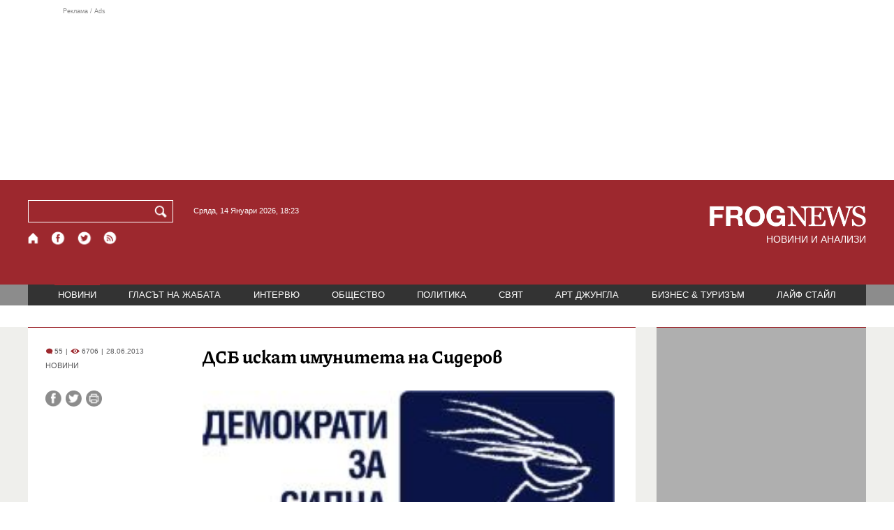

--- FILE ---
content_type: text/html; charset=utf-8
request_url: https://frognews.bg/novini/dsb-iskat-imuniteta-siderov.html
body_size: 9167
content:
<!DOCTYPE html>
<html lang="bg">
<head>
	<meta http-equiv="content-type" content="text/html; charset=UTF-8">
	<meta http-equiv="X-UA-Compatible" content="IE=edge">
	<meta name="viewport" content="width=device-width, initial-scale=1">
	<title>ДСБ искат имунитета на Сидеров</title>
	<link rel="alternate" media="only screen and (max-width: 1200px)" href="https://mobile.frognews.bg/article/55927/">
	<meta name="description" content="ДСБ поиска главният прокурор Сотир Цацаров да инициира снемането на депутатския имунитет на Волен Сидеров за хулиганско поведение, заплашващо обще...">
	<meta property="fb:app_id" content="916184751791572">
	<meta property="og:url" content="https://frognews.bg/novini/dsb-iskat-imuniteta-siderov.html">
	<meta property="og:type" content="website">
	<meta property="og:title" content="ДСБ искат имунитета на Сидеров">
	<meta property="og:description" content="ДСБ поиска главният прокурор Сотир Цацаров да инициира снемането на депутатския имунитет на Волен Сидеров за хулиганско поведение, заплашващо обществения ред и сигурността на страната.">
	<meta property="og:image" content="https://frognews.bg/images/partii/dsb_logo_1.jpg">
	<meta property="og:image:alt" content="ДСБ искат имунитета на Сидеров">
	<meta property="og:image:type" content="image/jpeg">
	<meta property="og:image:width" content="548">
	<meta property="og:image:height" content="417">
	<meta property="og:locale" content="bg_BG">
	<!-- twitter cards -> -->
	<meta property="twitter:card" content="summary_large_image">
	<meta property="twitter:site" content="@FROGNEWSBG">
	<meta property="twitter:creator" content="@FROGNEWSBG">
	<meta property="twitter:title" content="ДСБ искат имунитета на Сидеров">
	<meta property="twitter:description" content="ДСБ поиска главният прокурор Сотир Цацаров да инициира снемането на депутатския имунитет на Волен Сидеров за хулиганско поведение, заплашващо обще...">
	<meta property="twitter:image" content="https://frognews.bg/images/partii/dsb_logo_1.jpg">

    <meta name="facebook-domain-verification" content="39sqa290fxvyecee1t8kvg24xvhxme" />
	<meta name="yandex-verification" content="6cb667414bd3e8d5">
	<meta name="HandheldFriendly" content="True">
	<meta name="google" content="notranslate">
	<link rel="icon" href="/favicon.ico">
	<link rel="apple-touch-icon" sizes="180x180" href="/fav/apple-touch-icon.png">
	<link rel="icon" type="image/png" href="/fav/favicon-32x32.png" sizes="32x32">
	<link rel="icon" type="image/png" href="/fav/favicon-16x16.png" sizes="16x16">
	<link rel="manifest" href="/fav/manifest.json">
	<link rel="mask-icon" href="/fav/safari-pinned-tab.svg" color="#5BBAD5">
	<link rel="shortcut icon" href="/fav/favicon.ico">
	<meta name="msapplication-TileColor" content="#ffffff">
	<meta name="msapplication-TileImage" content="/fav/mstile-144x144.png">
	<meta name="msapplication-config" content="/fav/browserconfig.xml">
	<meta name="theme-color" content="#ffffff">
	<meta name="propeller" content="320ec90e95eb0400c7f8add5a41c1ef7">
	<meta name="bulletprofit" content="tQTKt4MCVoGtSvNTgvz6">
	<meta name="hilltopads-site-verification" content="374f104caac77aff32252f5edc5845f3a687c677">

	<link rel="dns-prefetch" href="https://stats.g.doubleclick.net">
	<link rel="dns-prefetch" href="https://googleads.g.doubleclick.net">
	<link rel="dns-prefetch" href="https://www.google.com">
	<link rel="dns-prefetch" href="https://www.google.bg">
    
	<link rel="alternate" media="only screen and (max-width: 1024px)" href="https://mobile.frognews.bg/article/55927/" />
	<link rel="canonical" href="https://frognews.bg/novini/dsb-iskat-imuniteta-siderov.html">

	<link rel="search" type="application/opensearchdescription+xml" href="/opensearch.xml" title="Frognews Search">

	<link rel="stylesheet" href="/theme/03/assets/css/pub/all.min.css?v=1.22" type="text/css" media="all">
	<link rel="stylesheet" href="/theme/03/assets/css/pub/responsive.min.css?v=1.41a19f841cc5f317abd3ec36aef1dee9" type="text/css" media="all">
	<link rel="stylesheet" href="/theme/03/assets/css/src/updates.css?v=1.1.41a19f841cc5f317abd3ec36aef1dee9" type="text/css" media="all">

	<script async src="https://pagead2.googlesyndication.com/pagead/js/adsbygoogle.js"></script>
	<script src="https://ajax.googleapis.com/ajax/libs/webfont/1.6.26/webfont.js"></script>

	

</head>
<body class="tldec2 isarticle_1 iscat_0 istext_0 iszodii_0 isucomm_0 isdev_0" data-cid="2"
      data-article="55927">

<div class="fw header-top-ad">
	<div class="wrappers">
		<div class="header-top-ad-line-1" style="height: 240px !important;overflow: hidden;">
			<span class="h_adv_txt" style="flex: 0 0 12px;">Реклама / Ads</span>
			<div class="ad-elm fr-sli-wr" data-zone="54"></div>
			<div class="h_adv ad-elm" data-zone="12"></div>
		</div>
		<div class="h_adv_hl">
			<div class="h_adv_wide ad-elm" data-zone="20"></div>
		</div>
	</div>
</div>


<header class="fw header">

	<div class="wrappers">
		<div class="header-left">
			<div class="header-search">
				<form method="get" action="/search/">
					<label for="search">Търси:</label>
					<input type="text" name="search" id="search" value="" maxlength="30" required="required">
					<button type="submit" name="submitsearch" id="submitsearch" aria-label="Търси"></button>
					<input type="hidden" name="action" value="search">
				</form>
				<span class="current-date">Сряда, 14 Януари 2026, 18:23 </span>
			</div>
			<div class="header-social">
				<a href="/" class="fr_ico_home" aria-label="Начало" title="Начална страница"></a>
				<a href="https://www.facebook.com/Frognewsbg-118001921570524/" target="_blank" class="fr_ico_fb" rel="noopener" aria-label="Facebook страница" title="Facebook страница"></a>
				<a href="https://twitter.com/FROGNEWSBG" target="_blank" class="fr_ico_tw" rel="noopener" aria-label="X.com страница" title="X.com страница"></a>
				<a href="https://rss.frognews.bg/2/НОВИНИ/" target="_blank" class="fr_ico_rss" rel="noopener" aria-label="RSS страница" title="RSS страница"></a>
			</div>
			<span class="header-left-addons">
				<!--
				<a href="/prezidentski-izbori2021/" class="izbori-in-header hbgc">ПРЕЗИДЕНТСКИ ИЗБОРИ</a>
				<a href="/izbori2021-3/" class="izbori-in-header hbgc">ПАРЛАМЕНТАРНИ ИЗБОРИ</a>
				-->
			</span>
		</div>
		<div class="header-right stay-at-home">
			<a href="/" style="padding-bottom: 0">
				<img src="/theme/03/assets/img/frognews_logo_x2.png" alt="Frognews" width="224" height="30" fetchpriority=high>
			</a>
            <h1 style="font-size:14px;color:#FFFFFF">НОВИНИ И АНАЛИЗИ</h1>
			<!-- <span class="stay-home">#останивкъщи</span> -->
			<!-- <span class="additionaldec"></span> -->
			<!-- <a href="/izbori2021-2/" class="izbori-in-header hbgc">ПАРЛАМЕНТАРНИ ИЗБОРИ</a> -->
		</div>
	</div>

</header>

<div class="fw menu">
	<div class="wrappers menu-main">
		<ul>
			<li id="mn_2" class="mm sel">
				<a href="/novini/">НОВИНИ</a>
			</li>
			<li id="mn_3" class="mm">
				<a href="/glasat-na-jabata/glasat/">ГЛАСЪТ НА ЖАБАТА</a>
				<ul id="smh_3">
						<li><a href="/glasat-na-jabata/glasat/">ГЛАСЪТ</a></li>
						<li><a href="/glasat-na-jabata/frog-satira/">ФРОГ-САТИРА</a></li>
						<li><a href="/glasat-na-jabata/frog-kino/">ФРОГ-КИНО</a></li>
				</ul>
			</li>
			<li id="mn_6" class="mm">
				<a href="/inteviu/">ИНТЕРВЮ</a>
			</li>
			<li id="mn_9" class="mm">
				<a href="/obshtestvo/aktualno/">ОБЩЕСТВО</a>
				<ul id="smh_9">
						<li><a href="/obshtestvo/aktualno/">АКТУАЛНО</a></li>
						<li><a href="/obshtestvo/naroden-glas/">НАРОДЕН ГЛАС</a></li>
				</ul>
			</li>
			<li id="mn_10" class="mm">
				<a href="/politika/">ПОЛИТИКА</a>
			</li>
			<li id="mn_5" class="mm">
				<a href="/svqt/">СВЯТ</a>
			</li>
			<li id="mn_8" class="mm">
				<a href="/art-jungla/">АРТ ДЖУНГЛА</a>
			</li>
			<li id="mn_4" class="mm">
				<a href="/biznes-turisam/">БИЗНЕС & ТУРИЗЪМ</a>
			</li>
			<li id="mn_112" class="mm">
				<a href="/laif-stail/">ЛАЙФ СТАЙЛ</a>
			</li></ul>
	</div>
	<div class="menu-more-items">
		
    <div class="under-menu-right-btn">

    </div>
	</div>
</div>

<main class="content">
	<div class="wide article-more-news">

	<div class="wrappers">

		<!-- Article panel -->
		<article class="article-content-blk brc">

			<div class="article-image-title">
				<div class="article-image-title-views">
					
			<span class="cmvcd">
			
				<span class="cmc"><em class="c"></em> 55</span><span class="sep">|</span>
				<span class="cmv"><em class="c"></em> 6706</span>
				<span class="sep">|</span><span class="cmd">28.06.2013</span>
				
			</span>					<span class="cat-name">НОВИНИ</span>
				</div>
				<h1>ДСБ искат имунитета на Сидеров</h1>
			</div>

			<div class="article-image-share">

				<div class="article-share-blk">
					<div class="article-share-links">
						<button type="button" class="ico-a-fb" data-href="https://frognews.bg/novini/dsb-iskat-imuniteta-siderov.html" aria-label="Сподели във Facebook" title="Сподели във Facebook"></button>
						<button type="button" class="ico-a-tw" data-href="https://frognews.bg/novini/dsb-iskat-imuniteta-siderov.html" aria-label="Сподели във Twitter" title="Сподели във Twitter"></button>
						<button type="button" class="ico-a-pr" aria-label="Принтирай статията" title="Принтирай статията"></button>
					</div>
				</div>

				<div class="article-image-blk">
											<img src="/images/partii/dsb_logo_1.jpg" alt="." width="590" fetchpriority=high>
									</div>

			</div>

			<div class="article-image-author">
				<strong></strong>
				<span></span>
			</div>

			<div class="article-short-text brc">
				ДСБ поиска главният прокурор Сотир Цацаров да инициира снемането на депутатския имунитет на Волен Сидеров за хулиганско поведение, заплашващо обществения ред и сигурността на страната.			</div>

			<div class="article-full-text-area">

				<div class="article-full-text-font-size">
					&nbsp;
				</div>

				<div class="article-full-text">
					<br />
<p>Позицията на ръководството на ДСБ е изпратена до президента Росен Плевнелиев, до парламента и главния прокурор. Изявлението на Сидеров "че след като не може да бъде въведен ред в държавата, партията ще го въведе чрез граждански ред, което включва и арести на провокатори" е опит за насилствено завземане на държавната власт и пряко нарушава чл. 11, ал. 4 от Конституцията", казват от ДСБ.</p>
<p>&nbsp;</p>
<p>Свидетели сме на последователни действия на "Атака", които нарушават принципите на политически плурализъм и демокрация. "С изявите си партията разпалва вражда и провокира към насилие над личността, като пряко нарушава чл. 39, ал. 2 от Конституцията". От ДСБ са обезпокоени и от решението на 42-то Народно събрание да задуши извънпарламентарната опозиция от друга чрез спиране на държавната субсидия на партиите под 4%.<br />&nbsp;</p>
<p>"Това решение бетонира сегашното статукво, което много от българските граждани припознават като представителство на мафията и олигархията и определят като нелегитимно", посочват от ДСБ и добавят, че промяната обрича над половината от българските граждани да останат трайно непредставени в парламента.<br />&nbsp;</p>
<p>Това решение е опит за задушаване на извънпарламентарната опозиция, в стила на БКП след 1944г. Резултатът от това ще бъде трайно дестабилизиране на държавата, удар по легитимността на институциите и нарушаване на крехките демократични принципи в страната ни, гласи становището на ДСБ.</p>				</div>

			</div>

			<div class="article-full-text-more">
							</div>
			<div class="article-full-text-share">

				<a href="https://www.facebook.com/sharer/sharer.php?u=https%3A%2F%2Ffrognews.bg%2Fnovini%2Fdsb-iskat-imuniteta-siderov.html"
				   target="_blank"
				   rel="noopener noreferrer"
				   class="fr-share fr-share-fb"
				   title="Сподели във Facebook">
					<span class="fr-share-icon">f</span>
					<span class="fr-share-text">Сподели</span>
				</a>

				<a href="https://twitter.com/intent/tweet?url=https%3A%2F%2Ffrognews.bg%2Fnovini%2Fdsb-iskat-imuniteta-siderov.html&text=%D0%94%D0%A1%D0%91+%D0%B8%D1%81%D0%BA%D0%B0%D1%82+%D0%B8%D0%BC%D1%83%D0%BD%D0%B8%D1%82%D0%B5%D1%82%D0%B0+%D0%BD%D0%B0+%D0%A1%D0%B8%D0%B4%D0%B5%D1%80%D0%BE%D0%B2"
				   target="_blank"
				   rel="noopener noreferrer"
				   class="fr-share fr-share-tw"
				   title="Сподели в Twitter">
					<span class="fr-share-icon">t</span>
					<span class="fr-share-text">Tweet</span>
				</a>

			</div>

			<div class="article-before-donate-ads">
				<div class="article-before-donate-ads-area">
					<div class="google-ads ad-elm" data-zone="38"></div>
					<div class="google-ads ad-elm" data-zone="39"></div>
				</div>
				<span class="ad-ttl">Реклама / Ads</span>
			</div>

			<a href="/donate/" class="article-donate-area">
				<span class="article-donate-text">
					Уважаеми читатели, разчитаме на Вашата подкрепа и съпричастност да продължим да правим
					журналистически разследвания. <br><br>Моля, подкрепете ни.</span>
				<span class="article-donate-lnk">
                    <span class="a-d-pp-button">
						<img src="/theme/03/assets/img/pmcards/pp-donate-btn.png" width="150" alt="Donate now">
					</span>
					<span class="a-d-cards">
						<img src="/theme/03/assets/img/pmcards/visa.png" width="45" alt="Visa">
						<img src="/theme/03/assets/img/pmcards/mastercard.png" width="45" alt="Mastercard">
						<img src="/theme/03/assets/img/pmcards/visaelectron.png" width="45" alt="Visa-electron">
						<img src="/theme/03/assets/img/pmcards/maestro.png" width="45" alt="Maestro">
						<img src="/theme/03/assets/img/pmcards/paypal.png" width="45" alt="PayPal">
						<img src="/theme/03/assets/img/pmcards/epay.png" width="45" alt="Epay">
					</span>
				</span>

			</a>

			<div class="article-after-text-ad">
				<div class="google-ads ad-elm" data-zone="29"></div>
				<span class="ad-ttl">Реклама / Ads</span>
			</div>

			<div class="article-related-news-hl">
				<div class="article-related-news brc">
					<strong class="p-ttl">ОЩЕ ПО ТЕМАТА</strong>
					<div class="article-related-news-items">
													<a href="/novini/siderov-samopokani-vav-vss-izslushat.html"
							   class="item img5txt5 num1 brc"
							   title="Сидеров се самопокани във ВСС, за да го изслушат">
                                <span class="plhldr">
                                    <img src="/images/thumbs16x9/410/5a540abb1_volen_siderov.jpg" alt="." width="156" height="93">
                                    
			<span class="cmvcd">
			
				<span class="cmc"><em class="c"></em> 39</span><span class="sep">|</span>
				<span class="cmv"><em class="c"></em> 4857</span>
				<span class="sep">|</span><span class="cmd">15.10.2015</span>
				
			</span>                                </span>
								<strong>Сидеров се самопокани във ВСС, за да го изслушат</strong>
								<span class="hh"></span>
							</a>
													<a href="/novini/glavniiat-prokuror-poiska-imuniteta-siderov-chukolov.html"
							   class="item img5txt5 num2 brc"
							   title="Главният прокурор поиска имунитета на Сидеров и Чуколов">
                                <span class="plhldr">
                                    <img src="/images/thumbs16x9/410/0bb9cfc9d_cacarov.jpg" alt="." width="156" height="93">
                                    
			<span class="cmvcd">
			
				<span class="cmc"><em class="c"></em> 21</span><span class="sep">|</span>
				<span class="cmv"><em class="c"></em> 4958</span>
				<span class="sep">|</span><span class="cmd">12.10.2015</span>
				
			</span>                                </span>
								<strong>Главният прокурор поиска имунитета на Сидеров и Чуколов</strong>
								<span class="hh"></span>
							</a>
													<a href="/novini/megasiurpriz-vsichki-ataka-sdavat-imunitet.html"
							   class="item img5txt5 num3 brc"
							   title="Мегасюрприз: Всички от &quot;Атака&quot; сдават имунитет">
                                <span class="plhldr">
                                    <img src="/images/thumbs16x9/410/5ab392642_volen_siderov_002.jpg" alt="." width="156" height="93">
                                    
			<span class="cmvcd">
			
				<span class="cmc"><em class="c"></em> 2</span><span class="sep">|</span>
				<span class="cmv"><em class="c"></em> 5326</span>
				<span class="sep">|</span><span class="cmd">15.01.2014</span>
				
			</span>                                </span>
								<strong>Мегасюрприз: Всички от &quot;Атака&quot; сдават имунитет</strong>
								<span class="hh"></span>
							</a>
													<a href="/novini/borisov-vsichki-sme-svaliane-imuniteta-siderov.html"
							   class="item img5txt5 num4 brc"
							   title="Борисов: Всички сме за сваляне на имунитета на Сидеров">
                                <span class="plhldr">
                                    <img src="/images/thumbs16x9/410/8917d945d_boiko.jpg" alt="." width="156" height="93">
                                    
			<span class="cmvcd">
			
				<span class="cmc"><em class="c"></em> 22</span><span class="sep">|</span>
				<span class="cmv"><em class="c"></em> 6190</span>
				<span class="sep">|</span><span class="cmd">08.01.2014</span>
				
			</span>                                </span>
								<strong>Борисов: Всички сме за сваляне на имунитета на Сидеров</strong>
								<span class="hh"></span>
							</a>
											</div>
				</div>
			</div>

							<div class="cm-box cm-api-v1 brc" data-item="55927">
					<div class="cm-add-hl">
						<h4 class="p-ttl">
							<strong>КОМЕНТАРИ</strong>
							<span id="cm-req-reg-img"><span class="cselbg">&#xe912;</span></span>
						</h4>
						<div class="cm-add"></div>
					</div>
					<div class="cm-list"></div>
				</div>
			
			<div class="article-after-comments-ad">
				<div class="google-ads ad-elm" data-zone="30"></div>
				<span class="ad-ttl">Реклама / Ads</span>
			</div>

		</article>
		<!-- End of Article -->

		<!-- Right Panel -->
		<div class="inside-news-right">

			<div class="inside-area-right-top-ad brc">
				<div class="ad-elm" data-zone="26"></div>
				<span class="ad-ttl">Реклама / Ads</span>
			</div>

			<div class="fr-mosted-latest brc">
				
<div class="mosted-viewed-blk">
	<strong class="p-ttl">НАЙ-ЧЕТЕНИ</strong>
	<div class="mosted-viewed-slider">
                                <div class="item">
                <a href="/novini/gorivata-poevtiniavat-evroto-benzinostantsiite-stiga-resto.html" class="lnk-photo">
                    <img src="/images2/thumbs16x9/185/810633f56_benzin.jpg" alt="Горивата поевтиняват, еврото по бензиностанциите не стига за ресто" width="147" height="98">
                    
			<span class="cmvcd">
			
				<span class="cmc"><em class="c"></em> 7</span><span class="sep">|</span>
				<span class="cmv"><em class="c"></em> 51442</span>
				<span class="sep">|</span><span class="cmd">13.01.2026</span>
				
			</span>                </a>
                <span class="item-sub-blk">
                    <a href="/novini/gorivata-poevtiniavat-evroto-benzinostantsiite-stiga-resto.html" title="Горивата поевтиняват, еврото по бензиностанциите не стига за ресто"
                       class="item"><span class="c">Горивата поевтиняват,</span> еврото по бензиностанциите не стига за ресто</a>
                </span>
            </div>
                                            <div class="item">
                <a href="/politika/venetsuelski-petrol-sreshtu-ruski-petrol-koi-shte-specheli.html" class="lnk-photo">
                    <img src="/images2/thumbs16x9/185/2d55568d7_petrol234567.jpg" alt="Венецуелски петрол срещу руски петрол: Кой ще спечели?" width="147" height="98">
                    
			<span class="cmvcd">
			
				<span class="cmc"><em class="c"></em> 1</span><span class="sep">|</span>
				<span class="cmv"><em class="c"></em> 15255</span>
				<span class="sep">|</span><span class="cmd">12.01.2026</span>
				
			</span>                </a>
                <span class="item-sub-blk">
                    <a href="/politika/venetsuelski-petrol-sreshtu-ruski-petrol-koi-shte-specheli.html" title="Венецуелски петрол срещу руски петрол: Кой ще спечели?"
                       class="item"><span class="c">Венецуелски петрол срещу руски петрол:</span> Кой ще спечели?</a>
                </span>
            </div>
                                            <div class="item">
                <a href="/glasat-na-jabata/glasat/jivot-sivo-rozovo-beden-bogat-prost-ili-rabotliv-balgarinat.html" class="lnk-photo">
                    <img src="/images2/thumbs16x9/185/eb85ef0b0_bogat.png" alt="Живот в сиво-розово: Беден, богат, прост или работлив е българинът?" width="147" height="98">
                    
			<span class="cmvcd">
			
				<span class="cmc"><em class="c"></em> 17</span><span class="sep">|</span>
				<span class="cmv"><em class="c"></em> 14418</span>
				<span class="sep">|</span><span class="cmd">12.01.2026</span>
				
			</span>                </a>
                <span class="item-sub-blk">
                    <a href="/glasat-na-jabata/glasat/jivot-sivo-rozovo-beden-bogat-prost-ili-rabotliv-balgarinat.html" title="Живот в сиво-розово: Беден, богат, прост или работлив е българинът?"
                       class="item"><span class="c">Живот в сиво-розово:</span> Беден, богат, прост или работлив е българинът?</a>
                </span>
            </div>
                                            <div class="item">
                <a href="/novini/raketi-neptun-ukraina-razrushi-ruski-zavod-dronove.html" class="lnk-photo">
                    <img src="/images2/thumbs16x9/185/5824e7d04_768x4322345678910111213141516171819202122232425262728293031.jpg" alt="С ракети &quot;Нептун&quot; Украйна разруши руски завод за дронове" width="147" height="98">
                    
			<span class="cmvcd">
			
				<span class="cmc"><em class="c"></em> 3</span><span class="sep">|</span>
				<span class="cmv"><em class="c"></em> 10307</span>
				<span class="sep">|</span><span class="cmd">13.01.2026</span>
				
			</span>                </a>
                <span class="item-sub-blk">
                    <a href="/novini/raketi-neptun-ukraina-razrushi-ruski-zavod-dronove.html" title="С ракети &quot;Нептун&quot; Украйна разруши руски завод за дронове"
                       class="item"><span class="c">С ракети "Нептун" Украйна разруши руски</span> завод за дронове</a>
                </span>
            </div>
                                            <div class="item">
                <a href="/novini/borisov-poznatata-rolia-govori-govori-govori-pritvariam-ochi-useshtam-che-lajesh.html" class="lnk-photo">
                    <img src="/images2/thumbs16x9/185/f3893a4be_leli6.jpg" alt="Борисов в познатата роля: Говори, говори, говори! Аз притварям очи … и усещам, че лъжеш" width="147" height="98">
                    
			<span class="cmvcd">
			
				<span class="cmc"><em class="c"></em> 26</span><span class="sep">|</span>
				<span class="cmv"><em class="c"></em> 9578</span>
				<span class="sep">|</span><span class="cmd">13.01.2026</span>
				
			</span>                </a>
                <span class="item-sub-blk">
                    <a href="/novini/borisov-poznatata-rolia-govori-govori-govori-pritvariam-ochi-useshtam-che-lajesh.html" title="Борисов в познатата роля: Говори, говори, говори! Аз притварям очи … и усещам, че лъжеш"
                       class="item"><span class="c">Борисов в познатата роля:</span> Говори, говори, говори! Аз притварям очи … и усещам, че лъжеш</a>
                </span>
            </div>
                                            <div class="item">
                <a href="/novini/borim-brutalen-rejim-prazni-ratse-ochevidtsi-ubiistvata-stotitsi-protestirashti-iran.html" class="lnk-photo">
                    <img src="/images2/thumbs16x9/185/151b0ac1e_1768288406_6965f096894f4.webp" alt="„Борим брутален режим с празни ръце“. Очевидци за убийствата на стотици протестиращи в Иран" width="147" height="98">
                    
			<span class="cmvcd">
			
				<span class="cmc"><em class="c"></em> 8</span><span class="sep">|</span>
				<span class="cmv"><em class="c"></em> 7602</span>
				<span class="sep">|</span><span class="cmd">13.01.2026</span>
				
			</span>                </a>
                <span class="item-sub-blk">
                    <a href="/novini/borim-brutalen-rejim-prazni-ratse-ochevidtsi-ubiistvata-stotitsi-protestirashti-iran.html" title="„Борим брутален режим с празни ръце“. Очевидци за убийствата на стотици протестиращи в Иран"
                       class="item"><span class="c">„Борим брутален режим с празни ръце“.</span> Очевидци за убийствата на стотици протестиращи в Иран</a>
                </span>
            </div>
                                            <div class="item">
                <a href="/novini/krai-nato-horizonta-grenlandiia-tramp-preduprejdenieto-kubilius-2026-01-12.html" class="lnk-photo">
                    <img src="/images2/thumbs16x9/185/2fa57e479_1768227030_696500d6922fa.webp" alt="Край на НАТО на хоризонта? Гренландия, Тръмп и предупреждението на Кубилюс" width="147" height="98">
                    
			<span class="cmvcd">
			
				<span class="cmc"><em class="c"></em> 1</span><span class="sep">|</span>
				<span class="cmv"><em class="c"></em> 7372</span>
				<span class="sep">|</span><span class="cmd">12.01.2026</span>
				
			</span>                </a>
                <span class="item-sub-blk">
                    <a href="/novini/krai-nato-horizonta-grenlandiia-tramp-preduprejdenieto-kubilius-2026-01-12.html" title="Край на НАТО на хоризонта? Гренландия, Тръмп и предупреждението на Кубилюс"
                       class="item"><span class="c">Край на НАТО на хоризонта?</span> Гренландия, Тръмп и предупреждението на Кубилюс</a>
                </span>
            </div>
                                            <div class="item">
                <a href="/novini/stotitsi-ubiti-pri-protestite-iran-sred-jertvite--trenjor-studentka.html" class="lnk-photo">
                    <img src="/images2/thumbs16x9/185/c0bd796c5_1768222633_6964efa978297.webp" alt="Стотици убити при протестите в Иран, сред жертвите – треньор и студентка" width="147" height="98">
                    
			<span class="cmvcd">
			
				<span class="cmc"><em class="c"></em> 6</span><span class="sep">|</span>
				<span class="cmv"><em class="c"></em> 7189</span>
				<span class="sep">|</span><span class="cmd">12.01.2026</span>
				
			</span>                </a>
                <span class="item-sub-blk">
                    <a href="/novini/stotitsi-ubiti-pri-protestite-iran-sred-jertvite--trenjor-studentka.html" title="Стотици убити при протестите в Иран, сред жертвите – треньор и студентка"
                       class="item"><span class="c">Стотици убити при протестите в Иран,</span> сред жертвите – треньор и студентка</a>
                </span>
            </div>
                    	</div>
</div>
			</div>

			<div class="inside-area-right-middle-ad" style="min-height: 330px;">
				<div class="r_b_c ad-elm" data-zone="28" style="height: 250px !important;">
				</div>
				<span class="ad-ttl">Реклама / Ads</span>
			</div>


		</div>
		<!-- End of Right Panel -->

	</div>
</div>

<script type="application/ld+json">
	{
		"@context": "https://schema.org",
		"@type": "NewsArticle",
		"mainEntityOfPage": {
			"@type": "WebPage",
			"@id": "https://frognews.bg/novini/dsb-iskat-imuniteta-siderov.html"
        },
        "headline": "ДСБ искат имунитета на Сидеров",
        "image": "https://frognews.bg/images/partii/dsb_logo_1.jpg",
        "datePublished": "2013-06-28T15:49:21+03:00",
        "dateModified": "2013-06-28T15:49:21+03:00",
        "author": {
            "@type": "Organization",
            "name": "Frognews",
            "logo": {
                "@type": "ImageObject",
                "url": "https://frognews.bg/fav/apple-touch-icon.png"
            }
        },
        "publisher": {
            "@type": "Organization",
            "name": "Frognews",
            "logo": {
                "@type": "ImageObject",
                "url": "https://frognews.bg/fav/apple-touch-icon.png"
            }
        },
        "isAccessibleForFree": true,
        "articleBody": "Позицията на ръководството на ДСБ е изпратена до президента Росен Плевнелиев, до парламента и главния прокурор. Изявлението на Сидеров &rdquo;че след като не може да бъде въведен ред в държавата, партията ще го въведе чрез граждански ред, което включва и арести на провокатори&rdquo; е опит за насилствено завземане на държавната власт и пряко нарушава чл. 11, ал. 4 от Конституцията&rdquo;, казват от ДСБ.&nbsp;Свидетели сме на последователни действия на &rdquo;Атака&rdquo;, които нарушават принципите на политически плурализъм и демокрация. &rdquo;С изявите си партията разпалва вражда и провокира към насилие над личността, като пряко нарушава чл. 39, ал. 2 от Конституцията&rdquo;. От ДСБ са обезпокоени и от решението на 42-то Народно събрание да задуши извънпарламентарната опозиция от друга чрез спиране на държавната субсидия на партиите под 4%.&nbsp;&rdquo;Това решение бетонира сегашното статукво, което много от българските граждани припознават като представителство на мафията и олигархията и определят като нелегитимно&rdquo;, посочват от ДСБ и добавят, че промяната обрича над половината от българските граждани да останат трайно непредставени в парламента.&nbsp;Това решение е опит за задушаване на извънпарламентарната опозиция, в стила на БКП след 1944г. Резултатът от това ще бъде трайно дестабилизиране на държавата, удар по легитимността на институциите и нарушаване на крехките демократични принципи в страната ни, гласи становището на ДСБ."
    }
</script>

</main>

<div class="hr before-aboutus">
	<div class="wrappers"></div>
</div>

<div id="about-apps">
	<div class="wrappers about-apps-blk">
		<div class="about-blk">
			<a href="/zanas/">ЗА НАС</a><span>|</span>
			<a href="/kontakti/">КОНТАКТИ</a><span>|</span>
			<a href="/reklama/">РЕКЛАМА</a>
			
			<span>|</span>
			<a href="/politika-za-poveritelnost/">Политика за поверителност</a>
		</div>
		<div class="apps-blk">
			<a href="https://mobile.frognews.bg/nomobile/" target="_blank" class="app-mobile-website" rel="noopener" aria-label="Мобилна версия" title="FROGNEWS - мобилна версия"></a>
			<a href="https://play.google.com/store/apps/details?id=bg.frognews.frognews"
			   target="_blank" class="app-android" rel="noopener" aria-label="FROGNEWS андроид приложение" title="FROGNEWS андроид приложение"></a>
            <a href="https://apps.apple.com/bg/app/frognews/id6755659514"
               target="_blank" class="app-ios" rel="noopener" aria-label="FROGNEWS iOS приложение" title="FROGNEWS iOS приложение"></a>
		</div>
	</div>
</div>

<footer id="footer">
	<div class="wrappers footerblk">
		<div class="footer-logo">
			<a href="/" class="logo_group logo2">
				<!-- <span class="additionaldec"></span> -->
				<span>новини от FROGNEWS</span>
				<!-- <span class="nydecor"></span> -->
			</a>
		</div>
		<div class="footer-nav">
			<ul>
				<li>
					
				<a href="/novini/" class="fmm c sel">НОВИНИ</a>
				<p id="fsmh_2"></p>
						<a href="/glasat-na-jabata/glasat/" class="fmm c">Гласът</a>
						<p id="fsmh_3"></p>
				<a href="/inteviu/" class="fmm c">ИНТЕРВЮ</a>
				<p id="fsmh_6"></p>
						<a href="/obshtestvo/aktualno/" class="fmm c">Актуално</a>
						<p id="fsmh_9"></p>
				<a href="/politika/" class="fmm c">ПОЛИТИКА</a>
				<p id="fsmh_10"></p></li><li>
				<a href="/svqt/" class="fmm c">СВЯТ</a>
				<p id="fsmh_5"></p>
				<a href="/art-jungla/" class="fmm c">АРТ ДЖУНГЛА</a>
				<p id="fsmh_8"></p>
				<a href="/biznes-turisam/" class="fmm c">БИЗНЕС & ТУРИЗЪМ</a>
				<p id="fsmh_4"></p>
				<a href="/laif-stail/" class="fmm c">ЛАЙФ СТАЙЛ</a>
				<p id="fsmh_112"></p>
				</li>
			</ul>
		</div>
	</div>
	<div class="wrappers footercopyrights">
		&copy; 2006 FROG NEWS. Всички права запазени. |
        <a href="https://frognews.bg/politika-za-poveritelnost-en/">Privacy policy</a> |
        Дизайн: studio greight |
        <a href="https://sofrondes.com" rel="noopener" target="_blank">www.sofrondes.com</a> |
        <a href="https://ticket.bg" target="_blank">ticket.bg</a>
	</div>
</footer>

<div class="ad-elm" data-zone="58"></div>

<span id="date-holder" data-ntfstate="0"></span>

<script src="/theme/03/assets/node_modules/requirejs/require.min.js"
			data-main="/theme/03/assets/js/src/init.js?v=1.34.41a19f841cc5f317abd3ec36aef1dee9"></script>

<div class="jump-top hidden"><button type="button">&nbsp;</button></div>
<!--
<a href="/kultura/dobro-utro/" class="floating-btn good-morning cselbg">ДОБРО УТРО</a>
-->

<div class="hover-mask"></div>
<div class="hover-blk">
	<div class="handle hover-blk-head"><i>&nbsp;</i><button type="button" class="hover-blk-close">&#10006;</button></div>
	<div class="hover-blk-body"></div>
</div>



<!-- Global site tag (gtag.js) - Google Analytics -->
<script async src="https://www.googletagmanager.com/gtag/js?id=G-1CTCBK8W94"></script>
<script>
	window.dataLayer = window.dataLayer || [];
	function gtag(){dataLayer.push(arguments);}
	gtag('js', new Date());

	gtag('config', 'G-1CTCBK8W94');
</script>

<!-- Facebook SDK removed - using simple share links instead (saves 75KB) -->

<script async src="/theme/03/assets/js/pub/a.js?v=1.14"></script>

<!-- Ad script delayed by 3 seconds for better INP performance -->
<script>
(function() {
    var adScriptLoaded = false;
    function loadDelayedAdScript() {
        if (adScriptLoaded) return;
        adScriptLoaded = true;
        var script = document.createElement('script');
        script.src = '//delivery.r2b2.io/get/frognews.bg/generic/sticky';
        script.async = true;
        document.body.appendChild(script);
    }
    // Load after 3 seconds
    setTimeout(loadDelayedAdScript, 3000);
    // Or load on first user interaction (whichever comes first)
    ['scroll', 'click', 'touchstart', 'mousemove', 'keydown'].forEach(function(evt) {
        window.addEventListener(evt, loadDelayedAdScript, { once: true, passive: true });
    });
})();
</script>

<script>
    if (typeof MutationObserver !== "undefined") {
        const observer = new MutationObserver(() => {
            document.querySelector(".google-revocation-link-placeholder")?.remove();
        });
        observer.observe(document.body, {
            childList: true,
        });
    }
</script>

</body>
</html>


--- FILE ---
content_type: text/html; charset=utf-8
request_url: https://www.google.com/recaptcha/api2/aframe
body_size: 267
content:
<!DOCTYPE HTML><html><head><meta http-equiv="content-type" content="text/html; charset=UTF-8"></head><body><script nonce="cORpAoZXy_0KUkKsDDXtPw">/** Anti-fraud and anti-abuse applications only. See google.com/recaptcha */ try{var clients={'sodar':'https://pagead2.googlesyndication.com/pagead/sodar?'};window.addEventListener("message",function(a){try{if(a.source===window.parent){var b=JSON.parse(a.data);var c=clients[b['id']];if(c){var d=document.createElement('img');d.src=c+b['params']+'&rc='+(localStorage.getItem("rc::a")?sessionStorage.getItem("rc::b"):"");window.document.body.appendChild(d);sessionStorage.setItem("rc::e",parseInt(sessionStorage.getItem("rc::e")||0)+1);localStorage.setItem("rc::h",'1768407830027');}}}catch(b){}});window.parent.postMessage("_grecaptcha_ready", "*");}catch(b){}</script></body></html>

--- FILE ---
content_type: text/css
request_url: https://frognews.bg/theme/03/assets/css/pub/all.min.css?v=1.22
body_size: 19703
content:
@font-face{font-family:frognews;src:url('/theme/03/assets/fonts/fonts/frognews.eot?a13');src:url('/theme/03/assets/fonts/fonts/frognews.eot?a13#iefix') format('embedded-opentype'),url('/theme/03/assets/fonts/fonts/frognews.woff2?a13') format('woff2'),url('/theme/03/assets/fonts/fonts/frognews.ttf?a13') format('truetype'),url('/theme/03/assets/fonts/fonts/frognews.woff?a13') format('woff'),url('/theme/03/assets/fonts/fonts/frognews.svg?a13#frognews') format('svg');font-weight:400;font-style:normal;font-display:swap}.fn-neam-nervi:before{content:"\e908"}.fn-menu:before{content:"\e900"}.fn-home:before{content:"\e901"}.fn-views:before{content:"\e902"}.fn-comments:before{content:"\e903"}.fn-menu-arrow-up:before{content:"\e904"}.fn-menu-arrow-down:before{content:"\e905"}.fn-voiceofthefrog:before{content:"\e906"}.fn-topfrog:before{content:"\e907"}.fn-underground:before{content:"\e909"}.fn-close:before{content:"\e90a"}.fn-uniE90B:before{content:"\e90b"}.fn-uniE90C:before{content:"\e90c"}.fn-uniE90D:before{content:"\e90d"}.fn-uniE90E:before{content:"\e90e"}.fn-comment-main:before{content:"\e97a"}.fn-comment-sub:before{content:"\e97b"}.fn-voteplus:before{content:"\e97c"}.fn-voteminus:before{content:"\e97d"}.fn-votespam:before{content:"\e97e"}.fn-criminal:before{content:"\e90f"}.fn-dot:before{content:"\e910"}.fn-arrowtop:before{content:"\e911"}.fn-comments-form-ico:before{content:"\e912"}.fn-comments-form-profile:before{content:"\e913"}.fn-comments-form-exit:before{content:"\e914"}.fn-archive-icon:before{content:"\e915"}.fn-izbornaredaktora:before{content:"\e916"}.a_bg_c:hover{color:#fff;background-color:#9d282e}body.tldec0 .cselbg,body.tldec222 .cselbg,body.tldec224 .cselbg,body.tldec225 .cselbg,body.tldec226 .cselbg,body.tldec230 .cselbg,body.tldec231 .cselbg,body.tldec232 .cselbg,body.tldec233 .cselbg,body.tldec234 .cselbg,body.tldec235 .cselbg{background-color:#9d282e}#mn_0.sel,#mn_0::before{border-top:1px solid #9d282e}#mn_2.sel,#mn_222.sel,#mn_222::before,#mn_224.sel,#mn_224::before,#mn_225.sel,#mn_225::before,#mn_226.sel,#mn_226::before,#mn_230.sel,#mn_230::before,#mn_231.sel,#mn_231::before,#mn_232.sel,#mn_232::before,#mn_233.sel,#mn_233::before,#mn_234.sel,#mn_234::before,#mn_235.sel,#mn_235::before,#mn_2::before{border-top:1px solid #9d282e}#mn_3.sel,#mn_3::before{border-top:1px solid #a8c628}#mn_4.sel,#mn_4::before{border-top:1px solid #00bdff}#mn_5.sel,#mn_5::before{border-top:1px solid #066ec9}#mn_6.sel,#mn_6::before{border-top:1px solid #8f4daa}#mn_8.sel,#mn_8::before{border-top:1px solid #cb2469}#mn_9.sel,#mn_9::before{border-top:1px solid #f29400}#mn_10.sel,#mn_10::before{border-top:1px solid #578203}#mn_12.sel,#mn_12::before{border-top:1px solid #000}#mn_112.sel,#mn_112::before{border-top:1px solid #ffce00}#mn_200.sel,#mn_200::before{border-top:1px solid #ed6000}body.istext_1 .cselbg,body.tldec2 .cselbg,body.tldec2 .header,body.tldec218 .cselbg,body.tldec219 .cselbg{background-color:#9d282e}body.tldec3 .cselbg,body.tldec3 .header,body.tldec73 .cselbg,body.tldec73 .header,body.tldec74 .cselbg,body.tldec74 .header,body.tldec75 .cselbg,body.tldec75 .headerm{background-color:#a8c628}body.tldec6 .cselbg,body.tldec6 .header{background-color:#8f4daa}body.tldec103 .cselbg,body.tldec103 .header,body.tldec121 .cselbg,body.tldec215 .cselbg,body.tldec215 .header,body.tldec221 .cselbg,body.tldec32 .cselbg,body.tldec32 .header,body.tldec33 .cselbg,body.tldec33 .header,body.tldec34 .cselbg,body.tldec34 .header,body.tldec81 .cselbg,body.tldec81 .header,body.tldec9 .cselbg,body.tldec9 .header{background-color:#f29400}body.tldec10 .cselbg,body.tldec10 .header{background-color:#578203}body.tldec200 .cselbg,body.tldec200 .header{background-color:#ed6000}body.tldec5 .cselbg,body.tldec5 .header{background-color:#066ec9}body.tldec22 .cselbg,body.tldec22 .header,body.tldec220 .cselbg,body.tldec220 .header,body.tldec24 .cselbg,body.tldec24 .header,body.tldec8 .cselbg,body.tldec8 .header{background-color:#cb2469}body.tldec4 .cselbg,body.tldec4 .header{background-color:#00bdff}body.tldec108 .cselbg,body.tldec108 .header,body.tldec11 .cselbg,body.tldec11 .header,body.tldec112 .cselbg,body.tldec112 .header,body.tldec13 .cselbg,body.tldec13 .header,body.tldec15 .cselbg,body.tldec15 .header,body.tldec16 .cselbg,body.tldec16 .header,body.tldec17 .cselbg,body.tldec17 .header,body.tldec18 .cselbg,body.tldec18 .header{background-color:#ffce00}.c,.emph{color:#9d282e!important}body.tldec3 .c,body.tldec3 .emph,body.tldec73 .c,body.tldec73 .emph,body.tldec74 .c,body.tldec74 .emph,body.tldec75 .emph{color:#a8c628!important}body.tldec6 .c,body.tldec6 .emph{color:#8f4daa!important}body.tldec103 .c,body.tldec103 .emph,body.tldec121 .c,body.tldec121 .emph,body.tldec215 .c,body.tldec215 .emph,body.tldec221 .c,body.tldec221 .emph,body.tldec32 .c,body.tldec32 .emph,body.tldec33 .c,body.tldec33 .emph,body.tldec34 .c,body.tldec34 .emph,body.tldec81 .c,body.tldec81 .emph,body.tldec9 .c,body.tldec9 .emph{color:#f29400!important}body.tldec10 .c,body.tldec10 .emph{color:#578203!important}body.tldec200 .c,body.tldec200 .emph{color:#ed6000!important}body.tldec5 .c,body.tldec5 .emph{color:#066ec9!important}body.tldec22 .c,body.tldec22 .emph,body.tldec220 .c,body.tldec220 .emph,body.tldec24 .c,body.tldec24 .emph,body.tldec8 .c,body.tldec8 .emph{color:#cb2469!important}body.tldec4 .c,body.tldec4 .emph{color:#00bdff!important}body.tldec108 .c,body.tldec108 .emph,body.tldec11 .c,body.tldec11 .emph,body.tldec112 .c,body.tldec112 .emph,body.tldec13 .c,body.tldec13 .emph,body.tldec15 .c,body.tldec15 .emph,body.tldec16 .c,body.tldec16 .emph,body.tldec17 .c,body.tldec17 .emph,body.tldec18 .c,body.tldec18 .emph{color:#ffce00!important}.csel a,body.tldec222 .csel a,body.tldec224 .csel a,body.tldec225 .csel a,body.tldec226 .csel a,body.tldec230 .csel a,body.tldec231 .csel a,body.tldec232 .csel a,body.tldec233 .csel a,body.tldec234 .csel a,body.tldec235 .csel a,body.tldec3 .csel a{color:#9d282e!important}body.tldec3 .csel a,body.tldec73 .csel a,body.tldec74 .csel a,body.tldec75 .csel a{color:#a8c628!important}body.tldec6 .csel a{color:#8f4daa!important}body.tldec103 .csel a,body.tldec121 .csel a,body.tldec215 .csel a,body.tldec221 .csel a,body.tldec32 .csel a,body.tldec33 .csel a,body.tldec34 .csel a,body.tldec81 .csel a,body.tldec9 .csel a{color:#f29400!important}body.tldec10 .csel a{color:#578203!important}body.tldec200 .csel a{color:#ed6000!important}body.tldec5 .csel a{color:#066ec9!important}body.tldec22 .csel a,body.tldec220 .csel a,body.tldec24 .csel a,body.tldec8 .csel a{color:#cb2469!important}body.tldec4 .csel a{color:#00bdff!important}body.tldec108 .csel a,body.tldec11 .csel a,body.tldec112 .csel a,body.tldec13 .csel a,body.tldec15 .csel a,body.tldec16 .csel a,body.tldec17 .csel a,body.tldec18 .csel a{color:#ffce00!important}.brc{border-color:#9d282e!important}body.tldec3 .article-full-text blockquote,body.tldec3 .brc,body.tldec73 .article-full-text blockquote,body.tldec73 .brc,body.tldec74 .article-full-text blockquote,body.tldec74 .brc,body.tldec75 .article-full-text blockquote,body.tldec75 .brc{border-color:#a8c628!important}body.tldec6 .article-full-text blockquote,body.tldec6 .brc{border-color:#8f4daa!important}body.tldec103 .article-full-text blockquote,body.tldec103 .brc,body.tldec121 .article-full-text blockquote,body.tldec121 .brc,body.tldec215 .article-full-text blockquote,body.tldec215 .brc,body.tldec221 .article-full-text blockquote,body.tldec221 .brc,body.tldec32 .article-full-text blockquote,body.tldec32 .brc,body.tldec33 .article-full-text blockquote,body.tldec33 .brc,body.tldec34 .article-full-text blockquote,body.tldec34 .brc,body.tldec81 .article-full-text blockquote,body.tldec81 .brc,body.tldec9 .article-full-text blockquote,body.tldec9 .brc{border-color:#f29400!important}body.tldec10 .article-full-text blockquote,body.tldec10 .brc{border-color:#578203!important}body.tldec200 .article-full-text blockquote,body.tldec200 .brc{border-color:#ed6000!important}body.tldec5 .article-full-text blockquote,body.tldec5 .brc{border-color:#066ec9!important}body.tldec22 .article-full-text blockquote,body.tldec22 .brc,body.tldec220 .article-full-text blockquote,body.tldec220 .brc,body.tldec24 .article-full-text blockquote,body.tldec24 .brc,body.tldec8 .article-full-text blockquote,body.tldec8 .brc{border-color:#cb2469!important}body.tldec4 .article-full-text blockquote,body.tldec4 .brc{border-color:#00bdff!important}body.tldec108 .article-full-text blockquote,body.tldec108 .brc,body.tldec11 .article-full-text blockquote,body.tldec11 .brc,body.tldec112 .article-full-text blockquote,body.tldec112 .brc,body.tldec13 .article-full-text blockquote,body.tldec13 .brc,body.tldec15 .article-full-text blockquote,body.tldec15 .brc,body.tldec16 .article-full-text blockquote,body.tldec16 .brc,body.tldec17 .article-full-text blockquote,body.tldec17 .brc,body.tldec18 .article-full-text blockquote,body.tldec18 .brc{border-color:#ffce00!important}.hbgc.active,.hbgc:hover{background-color:#9d282e!important}body.tldec3 .hbgc.active,body.tldec3 .hbgc:hover,body.tldec73 .hbgc.active,body.tldec73 .hbgc:hover,body.tldec74 .hbgc.active,body.tldec74 .hbgc:hover,body.tldec75 .hbgc.active,body.tldec75 .hbgc:hover{background-color:#a8c628!important}body.tldec6 .hbgc.active,body.tldec6 .hbgc:hover{background-color:#8f4daa!important}body.tldec103 .hbgc.active,body.tldec103 .hbgc:hover,body.tldec215 .hbgc.active,body.tldec215 .hbgc:hover,body.tldec32 .hbgc.active,body.tldec32 .hbgc:hover,body.tldec33 .hbgc.active,body.tldec33 .hbgc:hover,body.tldec34 .hbgc.active,body.tldec34 .hbgc:hover,body.tldec81 .hbgc.active,body.tldec81 .hbgc:hover,body.tldec9 .hbgc.active,body.tldec9 .hbgc:hover{background-color:#f29400!important}body.tldec10 .hbgc.active,body.tldec10 .hbgc:hover{background-color:#578203!important}body.tldec200 .hbgc.active,body.tldec200 .hbgc:hover{background-color:#ed6000!important}body.tldec5 .hbgc.active,body.tldec5 .hbgc:hover{background-color:#066ec9!important}body.tldec22 .hbgc.active,body.tldec22 .hbgc:hover,body.tldec220 .hbgc.active,body.tldec24 .hbgc.active,body.tldec24 .hbgc:hover,body.tldec8 .hbgc.active,body.tldec8 .hbgc:hover{background-color:#cb2469!important}body.tldec4 .hbgc.active,body.tldec4 .hbgc:hover{background-color:#00bdff!important}body.tldec108 .hbgc.active,body.tldec108 .hbgc:hover,body.tldec11 .hbgc.active,body.tldec11 .hbgc:hover,body.tldec112 .hbgc.active,body.tldec112 .hbgc:hover,body.tldec13 .hbgc.active,body.tldec13 .hbgc:hover,body.tldec15 .hbgc.active,body.tldec15 .hbgc:hover,body.tldec16 .hbgc.active,body.tldec16 .hbgc:hover,body.tldec17 .hbgc.active,body.tldec17 .hbgc:hover,body.tldec18 .hbgc.active,body.tldec18 .hbgc:hover{background-color:#ffce00!important}a,abbr,acronym,address,applet,article,aside,audio,b,big,blockquote,body,canvas,caption,center,cite,code,dd,del,details,dfn,div,dl,dt,em,embed,fieldset,figcaption,figure,footer,form,h1,h2,h3,h4,h5,h6,header,hgroup,html,i,iframe,img,ins,kbd,label,legend,li,mark,menu,nav,object,ol,output,p,pre,q,ruby,s,samp,section,small,span,strike,strong,sub,summary,sup,table,tbody,td,tfoot,th,thead,time,tr,tt,u,ul,var,video{margin:0;padding:0;border:0;font-size:100%;font:inherit;vertical-align:baseline}article,aside,details,figcaption,figure,footer,header,hgroup,menu,nav,section{display:block}body{line-height:1}ol,ul{list-style:none}blockquote,q{quotes:none}blockquote:after,blockquote:before,q:after,q:before{content:'';content:none}table{border-collapse:collapse;border-spacing:0}.badge{display:inline-block;padding:3px 6px;font-size:13px;font-weight:400;line-height:1;color:#fff;text-align:center;white-space:nowrap;vertical-align:baseline;border-radius:3px}.bg-frog{color:#fff}@font-face{font-family:PiazzollaMy;src:url('/theme/03/assets/fonts/piazzolla/Piazzolla.ttf') format("truetype-variations"),url('/theme/03/assets/fonts/piazzolla/Piazzolla.woff2') format("woff2-variations"),url('/theme/03/assets/fonts/piazzolla/Piazzolla.woff') format("woff-variations");font-weight:1 999;font-style:normal;font-display:swap}*,body{margin:0;padding:0;font-family:Arial,Verdana,Sans,serif}img{text-decoration:none;border:0}a,img{border:none;outline:0}input[type=number]{-moz-appearance:textfield}input[type=number]::-webkit-inner-spin-button,input[type=number]::-webkit-outer-spin-button{-webkit-appearance:none;margin:0}input[type=email]::-webkit-input-placeholder,input[type=number]::-webkit-input-placeholder,input[type=password]::-webkit-input-placeholder,input[type=text]::-webkit-input-placeholder{color:#ccc}input[type=email]:-moz-placeholder,input[type=number]:-moz-placeholder,input[type=password]:-moz-placeholder,input[type=text]:-moz-placeholder{color:#ccc;opacity:1}input[type=email]::-moz-placeholder,input[type=number]::-moz-placeholder,input[type=password]::-moz-placeholder,input[type=text]::-moz-placeholder{color:#ccc;opacity:1}.fw{width:100%;min-height:3px;text-align:center}.wrappers{width:1200px;margin:0 auto}.top-brd-sep{padding-top:0}.top-brd-sep .wrappers{padding-top:10px;border-top:1px solid #afafaf}.br{border-bottom:1px solid #afafaf}.c{color:#59595b}a.item{line-height:1.19}a.item em,a.item span,a.item strong{line-height:1.19}a.item .c,a.item em .c,a.item strong .c{font-family:PiazzollaMy,serif;font-weight:700}.p-ttl{line-height:1;color:#333;font-size:13px;font-weight:600}.p-ttl a{line-height:1;color:#333;font-size:13px;font-weight:600;text-decoration:none}.p-ttl img{display:block;width:80px;margin-top:12px}.before-aboutus{display:none}.header-top-ad .wrappers{min-height:110px;height:252px;padding-top:6px;vertical-align:baseline;text-align:center;clear:both;overflow:hidden}.header-top-ad .wrappers .h_adv{display:inline-block;text-align:center;overflow:hidden}.header-top-ad .wrappers .h_adv_txt{display:block;padding-right:0;font-family:Arial,Verdana,Sans,serif;font-size:9px;color:#8c8c8c;flex:1 1 auto;width:100%;height:22px;max-height:22px;text-align:left;padding-bottom:10px}.header{min-height:100px;background-color:#9d282e}.header .wrappers{height:150px;max-height:150px}.header-left{width:870px;padding-top:29px;float:left}.header-left div{display:block;width:100%;height:32px;padding-bottom:13px;line-height:1;color:#fff;font-size:11px;text-align:left;clear:both}.header-left .header-social{height:20px}.header-left .header-social a{display:block;width:20px;height:19px;margin-right:17px;text-decoration:none;float:left}.header-left .header-social a:hover{opacity:.7}.header-left .header-social a.fr_ico_home{width:17px;background:transparent url(/theme/03/assets/img/frog_sprite_x2.png) no-repeat 0 0}.header-left .header-social a.fr_ico_fb{background:transparent url(/theme/03/assets/img/frog_sprite_x2.png) no-repeat -34px 0}.header-left .header-social a.fr_ico_tw{background:transparent url(/theme/03/assets/img/frog_sprite_x2.png) no-repeat -71px 0}.header-left .header-social a.fr_ico_gp{background:transparent url(/theme/03/assets/img/frog_sprite_x2.png) no-repeat -109px 0}.header-left .header-social a.fr_ico_rss{background:transparent url(/theme/03/assets/img/frog_sprite_x2.png) no-repeat -141px 0;background-size:170px auto!important}.header-left .header-social a{background-size:177px auto!important}.header-left .header-search form{display:block;width:206px;height:30px;text-align:left;border:1px solid #fff;overflow:hidden;float:left}.header-left .header-search form label{font-size:0;text-indent:-200%}.header-left .header-search form input{display:block;width:168px;height:26px;padding:2px 2px 2px 4px;color:#fff;background:0 0;border:0;float:left}.header-left .header-search form input:focus{background-color:rgba(255,255,255,.2)}.header-left .header-search form button{display:block;width:26px;height:30px;color:#606060;background:transparent url(/theme/03/assets/img/frog_sprite_x2.png) no-repeat 0 -27px;background-size:177px auto!important;border:0;cursor:pointer;float:right}.header-left .header-search form button:hover{opacity:.7}.header-left .header-search form button:active{opacity:.3}.header-left .current-date{padding-top:10px;padding-left:29px;font-size:11px;font-family:Arial,Verdana,Sans,serif;float:left}.header-right{display:block;width:300px;height:41px;padding-left:26px;padding-top:79px;text-align:right;float:right}.header-right a{display:block;width:300px;height:41px;cursor:pointer}.header-right .additionaldec{display:block;width:38px;height:41px;background:url(/theme/03/assets/img/traur-lenta.png) no-repeat;background-size:22px auto;position:absolute;margin-left:-12px;margin-top:-29px;z-index:300;transform:rotate(6deg)}.header-right .izbori-in-header{display:block;box-sizing:border-box;width:200px;height:30px;line-height:15px;padding-top:8px;padding-bottom:7px;margin-top:10px;font-family:Arial,Verdana,Sans,serif;font-size:13px;text-align:center;text-decoration:none;color:#fff;border:1px solid #fff;margin-left:auto}.mestni-izbori-link{display:inline-flex;width:auto;height:30px;line-height:30px;position:relative;z-index:200;text-decoration:none;font-size:17px}.mestni-izbori-link span{padding-right:10px;text-decoration:none;color:#afafaf}.mestni-izbori-link strong{height:30px;padding-left:15px;padding-right:15px;color:#fff;background-color:#9d282e;text-decoration:none;font-size:17px}.mestni-izbori-link:hover strong{color:#000}.with-elections{height:994px}.with-elections .news-vert-line{height:970px}.with-elections .mosted-viewed-nav{padding-top:17px}.elections-hp-blk{width:100%;padding-top:9px;padding-bottom:1px}.elections-hp-blk .blk-title{margin-top:7px}.menu{min-height:61px;background:#fff;background:-moz-linear-gradient(top,#8c8c8c 0,#8c8c8c 30px,#fff 30px,#fff 100%);background:-webkit-gradient(linear,left top,left bottom,color-stop(0,#8c8c8c),color-stop(50%,#8c8c8c),color-stop(50%,#fff),color-stop(100%,#fff));background:-webkit-linear-gradient(top,#8c8c8c 0,#8c8c8c 30px,#fff 30px,#fff 100%);background:-o-linear-gradient(top,#8c8c8c 0,#8c8c8c 30px,#fff 30px,#fff 100%);background:-ms-linear-gradient(top,#8c8c8c 0,#8c8c8c 30px,#fff 30px,#fff 100%);background:linear-gradient(to bottom,#8c8c8c 0,#8c8c8c 30px,#fff 30px,#fff 100%)}.menu-main{height:60px;max-height:60px;overflow:hidden;position:relative}.menu-main ul{display:flex;flex-direction:row;flex-wrap:nowrap;box-sizing:border-box;justify-content:space-between;width:100%;height:30px;padding-left:20px;padding-right:20px;list-style:none inside;background-color:#333;position:relative}.menu-main ul li{display:inline-block;flex:0 0 auto;box-sizing:border-box;height:30px;margin-left:auto;margin-right:auto;text-align:center;position:relative}.menu-main>ul>li{border-top:1px solid #333}.menu-main>ul>li::before{display:block;width:0;height:1px;line-height:1px;font-size:1px;content:"";top:-1px;left:0;right:0;bottom:0;transition:width .2s;position:absolute;z-index:10}.menu-main>ul>li:hover::before{width:100%;transition:width .2s}.menu-main ul li a{display:block;height:30px;line-height:28px;padding-left:5px;padding-right:5px;text-align:center;text-decoration:none;color:#fff;font-size:13px;white-space:nowrap;cursor:pointer}.menu-main ul li#mn_112 #smh_112{justify-content:flex-end;padding-right:4px}.menu-main ul li#mn_112 #smh_112 li:last-child a{padding-right:0}.menu-main ul li ul{display:none;position:absolute;min-width:160px;padding-left:0;z-index:1}.menu-main ul li.sel ul,.menu-main ul li:hover ul{display:list-item;width:auto;white-space:nowrap;z-index:10;background-color:#fff}.menu-main ul li.sel ul{z-index:5}.menu-main ul li ul li a{line-height:28px;color:#888}.menu-main ul li ul li.sel a,.menu-main ul li ul li:hover a{color:#000}.menu-main ul li ul li{display:inline-block;position:relative}.menu-main ul li ul li:last-child{padding-right:0}.menu-main ul li:nth-child(10n) ul,.menu-main ul li:nth-child(11n) ul,.menu-main ul li:nth-child(7n) ul,.menu-main ul li:nth-child(8n) ul,.menu-main ul li:nth-child(9n) ul{left:auto;right:0;float:right;margin-right:0}.menu-main ul li:nth-child(7n) ul{padding-right:0}.menu-main ul li#mn_10 a,.menu-main ul li#mn_4 a,.menu-main ul li#mn_5 a,.menu-main ul li#mn_6 a,.menu-main ul li#mn_8 a{padding-left:5px;padding-right:5px;text-align:center!important}.menu-main ul li ul li a{padding-right:20px}.after-menu{width:100%;min-height:0;text-align:center}.after-menu .ad-elm{width:0;min-width:1200px;max-width:1200px;margin:0 auto;background-color:#efefec;text-align:center}.world-cup{width:100%;text-align:center;position:relative;z-index:1;margin-bottom:-30px}.world-cup .wrappers{text-align:right;position:relative;z-index:1}.menu-more-items{width:1200px;margin:0 auto}.under-menu-right-btn{display:flex;flex-wrap:nowrap;align-items:center;justify-content:flex-end;line-height:1}.under-menu-right-btn span{display:inline-block;text-align:right;line-height:1;padding-right:11px;font-size:17px;font-weight:700;color:#afafaf}.under-menu-right-btn a{display:inline-block;line-height:1;padding:8px 30px;color:#fff;text-decoration:none;text-align:center;font-size:17px;font-weight:700;white-space:nowrap;cursor:pointer}.under-menu-right-btn a:hover{color:#606060}.header-left-addons{display:flex;color:#fff;font-size:22px;align-items:center;justify-content:flex-end;flex-wrap:nowrap;position:relative}.header-left-addons a{display:inline-block;line-height:1;padding:12px 15px 11px;margin-left:10px;border:1px solid #fff;text-decoration:none;color:#fff;font-size:17px;position:relative;top:-20px}.header-left-addons a:hover{color:#000}.after-top-news .wrappers{text-align:center}.hr{width:100%}.hor-line{display:block;width:100%;height:0;line-height:0;margin-top:10px;margin-bottom:9px;border-bottom:1px solid #ccc;font-size:0;float:left}.hr .wrappers{height:0;min-height:0!important;line-height:0;border-bottom:1px solid #afafaf;font-size:0;overflow:hidden}.item{position:relative}.item .img-plhldr{overflow:hidden}.item .hh{display:block;width:100%;height:100%;position:absolute;background-color:#8c8c8c;top:0;left:0;opacity:0;transition:all .3s ease}.item:hover .hh{opacity:.2}.item.hp{transition:all .5s ease}.item.hp:hover strong{color:#787878}.item.hp:hover .cmvcd{opacity:.7;transition:all .4s ease}.item.hp:hover .item-sub-blk .item{color:#787878;transition:all .4s ease}.item.hp:hover .cmvcd{opacity:.7;transition:all .4s ease}.item.hp:hover .plhldr{opacity:.7;transition:all .4s ease}.item.hp:hover img{opacity:.8;transition:all .4s ease}.cmvcd{display:flex;flex-direction:row;align-items:center;justify-content:flex-start;flex-wrap:nowrap;width:100%;line-height:1;text-align:left;position:relative;white-space:nowrap;font-size:10px;font-family:Arial,Sans,Verdana,serif;overflow:hidden}.cmvcd .sep{display:inline-block;padding-left:2px;padding-right:3px;line-height:1;font-family:Arial,Sans,Verdana,serif;font-size:10px;font-style:normal;font-weight:400;color:#58585a;white-space:nowrap;position:relative}.cmvcd .cmc em,.cmvcd .cmv em{line-height:1;font-family:frognews,serif;font-size:8px;font-style:normal;font-weight:400;white-space:nowrap;position:relative}.cmvcd .cmv em{font-size:7px;top:-.5px}.cmvcd .cmc em:before{content:"\e903"}.cmvcd .cmv em:before{content:"\e902"}.cmvcd .cmc,.cmvcd .cmd,.cmvcd .cmn,.cmvcd .cmv{display:inline-block;line-height:1;padding-left:1px;padding-right:2px;font-family:Arial,Sans,Verdana,serif;font-size:10px;font-style:normal;font-weight:400;color:#58585a;white-space:nowrap}body .content .cmvcd a.cmn{display:inline;text-decoration:none;font-family:Arial,Sans,Verdana,serif;font-size:11px;float:none}body .content .cmvcd a.cmn:hover{text-decoration:underline!important}.editors-choice{min-height:354px!important;margin-bottom:10px!important;padding-top:0!important;background-color:#333}.editors-choice .politics{padding-top:0!important}.editors-choice .politics a.item.num1 .plhldr{border-top:2px solid #00bdff}.editors-choice .politics a.item.num2 .plhldr,.editors-choice .politics a.item.num3 .plhldr,.editors-choice .politics a.item.num4 .plhldr,.editors-choice .politics a.item.num5 .plhldr{height:196px}.editors-choice .politics a.item.num2{background-color:#8c8c8c}.editors-choice .politics a.item.num2 .short-desc,.editors-choice .politics a.item.num2 strong{color:#fff;border-color:#8c8c8c}.editors-choice .politics a.item.num2 strong span.c{color:#fff!important}.editors-choice .politics a.item.num1 .cmvcd>*,.editors-choice .politics a.item.num1 .cmvcd>*>*,.editors-choice .politics a.item.num3 .cmvcd>*,.editors-choice .politics a.item.num3 .cmvcd>*>*,.editors-choice .politics a.item.num4 .cmvcd>*,.editors-choice .politics a.item.num4 .cmvcd>*>*,.editors-choice .politics a.item.num5 .cmvcd>*,.editors-choice .politics a.item.num5 .cmvcd>*>*{color:#58585a!important}.editors-choice .politics a.item.num2 .cmvcd>*,.editors-choice .politics a.item.num2 .cmvcd>*>*{color:#fff!important}.editors-choice .politics a.item.num2 .cmvcd .sep:nth-child(3n),.editors-choice .politics a.item.num3 .cmvcd .sep:nth-child(3n),.editors-choice .politics a.item.num4 .cmvcd .sep:nth-child(3n),.editors-choice .politics a.item.num5 .cmvcd .sep:nth-child(3n){display:none}.editors-choice .politics a.item.num2 .cmvcd span.cmca,.editors-choice .politics a.item.num3 .cmvcd span.cmca,.editors-choice .politics a.item.num4 .cmvcd span.cmca,.editors-choice .politics a.item.num5 .cmvcd span.cmca{display:block;width:100%;padding-top:6px;clear:left;float:none}.politics-news-area-right .txt10gr{flex:1 1 90px;width:350px}.content{width:100%;padding-top:0;padding-bottom:10px}.content-blk{min-height:300px}.content h2{font-size:16px}.wide{display:block;width:100%;padding-top:20px;padding-bottom:10px}.content .title-90deg{display:block;line-height:1.1;font-weight:700;font-size:38px;font-family:PiazzollaMy,Piazzolla,serif;color:#fff;text-align:center;transform:rotate(90deg);white-space:nowrap;z-index:0;position:relative}.content .title-90deg a{line-height:1.1;color:#fff;text-decoration:none;cursor:pointer;font-weight:700;font-size:38px;font-family:PiazzollaMy,Piazzolla,serif}.blk-huge{display:inline-flex;flex-direction:column;flex-wrap:nowrap;align-items:flex-start;justify-content:space-between;flex:1 1 509px;width:509px;height:368px;background-color:#efefec;text-decoration:none;overflow:hidden}.blk-huge img{display:block;width:inherit;height:auto;flex:0 0 auto}.blk-huge .plhldr{display:block;box-sizing:border-box;width:inherit;height:auto;flex:1 0 53px;padding-top:8px;padding-left:13px;padding-right:10px;color:#1a171b;font-family:PiazzollaMy,Piazzolla,serif;font-size:16px;overflow:hidden}.blk-huge .plhldr>strong{font-weight:600;font-size:21px}.blk-huge .plhldr>strong,.blk-huge .plhldr>strong>span{font-family:PiazzollaMy,Piazzolla,serif;font-size:16px}.blk-huge .plhldr>strong>span{font-family:PiazzollaMy,Piazzolla,serif;font-weight:800}.blk-huge .cmvcd{width:auto;flex:0 0 27px;padding-left:13px}.big-blk-1{display:inline-flex;flex-direction:column;flex-wrap:nowrap;align-items:flex-start;justify-content:space-between;flex:1 1 350px;width:350px;height:340px;background-color:#efefec;text-decoration:none;overflow:hidden}.big-blk-1 img{display:block;width:inherit;height:auto;flex:0 0 auto}.big-blk-1 .plhldr{display:block;box-sizing:border-box;width:inherit;height:auto;flex:1 0 81px;padding-top:9px;padding-left:13px;padding-right:10px;color:#1a171b;font-family:PiazzollaMy,Piazzolla,serif;font-size:16px;font-weight:600;overflow:hidden}.big-blk-1 .plhldr>strong{font-weight:600}.big-blk-1 .plhldr>strong,.big-blk-1 .plhldr>strong>span{font-family:PiazzollaMy,Piazzolla,serif}.big-blk-1 .plhldr>strong>span{font-family:PiazzollaMy,Piazzolla,serif;font-weight:800}.big-blk-1 .cmvcd{width:auto;flex:0 0 27px;padding-left:13px}.txt10{display:inline-flex;flex-direction:column;flex-wrap:nowrap;align-items:flex-start;justify-content:space-between;flex:1 1 150px;min-height:106px;padding-top:7px;padding-left:9px;border-bottom:1px solid #efefec;text-decoration:none;overflow:hidden}.txt10 strong{display:block;box-sizing:border-box;width:100%;padding-right:10px;color:#1a171b;font-size:16px;font-family:PiazzollaMy,Piazzolla,serif;font-weight:600}.txt10 .cmvcd{display:flex;width:auto;flex:0 0 27px}.txt10 .cmvcd .cmd{padding-right:0}.txt10gr{display:inline-flex;flex-direction:column;flex-wrap:nowrap;align-items:flex-start;justify-content:space-between;box-sizing:border-box;height:90px;flex:1 1 170px;max-width:350px;padding-top:6px;padding-left:10px;text-decoration:none;background-color:#efefec;overflow:hidden}.txt10gr strong{display:block;width:97%;color:#1a171b;font-size:16px;font-family:PiazzollaMy,Piazzolla,serif;font-weight:600;overflow:hidden}.txt10gr .cmvcd{display:flex;width:auto;flex:0 0 27px;padding-top:0}.txt10 .cmvcd .cmd{padding-right:0}.img5txt5{display:flex;flex-direction:row;flex-wrap:nowrap;flex:1 1 115px;align-items:flex-start;justify-content:space-between;box-sizing:border-box;min-height:108px;height:115px;text-decoration:none;background-color:#efefec;overflow:hidden}.img5txt5 .plhldr{display:inline-block;flex:0 0 156px;overflow:hidden}.img5txt5 img{display:block;width:100%;margin-bottom:6px}.img5txt5 strong{display:inline-block;box-sizing:border-box;width:100%;max-width:210px;min-height:40px;max-height:96px;flex:1 1 170px;padding-top:8px;padding-left:13px;padding-right:10px;border-bottom:10px solid rgba(255,255,255,0);color:#1a171b;font-size:16px;font-family:PiazzollaMy,Piazzolla,serif;font-weight:600;overflow:hidden;text-align:left;white-space:normal}.img5txt5.moretxt strong{max-height:113px}.img5txt5 strong span.c{font-size:16px;font-family:PiazzollaMy,Piazzolla,serif}.img5txt5 .cmvcd{width:auto;min-width:145px;padding-left:7px}.v5it5{display:inline-flex;flex-direction:column;flex-wrap:nowrap;align-items:flex-start;justify-content:space-between;flex:1 1 191px;width:191px;min-height:340px;background-color:#efefec;text-decoration:none;overflow:hidden}.v5it5 img{display:block;width:100%;height:auto;flex:0 0 auto}.v5it5 .plhldr{display:block;box-sizing:border-box;width:inherit;height:auto;flex:1 0 92px;padding-top:7px;padding-left:13px;padding-right:10px;border-bottom:10px solid rgba(1,1,1,0);color:#1a171b;font-family:PiazzollaMy,Piazzolla,serif;font-size:16px;overflow:hidden}.v5it5 .plhldr>strong{font-weight:600}.v5it5 .plhldr>strong,.v5it5 .plhldr>strong>span{font-family:PiazzollaMy,Piazzolla,serif}.v5it5 .plhldr>strong>span{font-family:PiazzollaMy,Piazzolla,serif;font-weight:700}.v5it5 .cmvcd{width:auto;flex:0 0 27px;padding-left:13px}.community-items .img5txt5 .cmvcd .cmc .c,.community-items .img5txt5 .cmvcd .cmv .c,.kliuki-items .img5txt5 .cmvcd .cmc .c,.kliuki-items .img5txt5 .cmvcd .cmv .c{color:#ffce00!important}.img5txt5:last-child{border-right:0}.header-top-ad .wrappers .header-top-ad-line-1{display:inline-flex;align-items:center;justify-content:flex-start;width:auto;flex-direction:column}.header-top-ad .wrappers .h_adv{float:none;padding-bottom:20px}.header-top-ad .wrappers .h_adv_hl{display:block;width:100%;text-align:center}.header-top-ad .wrappers .h_adv_wide{display:block;margin:0 auto;text-align:center}.top-news-left{display:inline-block;width:900px}.top-news{padding-top:0}.top-news .wrappers{display:flex;flex-direction:row;flex-wrap:nowrap;align-items:flex-start;justify-content:space-between}.top-news-slider .tn-item .cmvcd>*,.top-news-slider .tn-item .cmvcd>*>*{color:#58585a!important}.top-news-above-area{display:block;width:1200px;margin-top:-15px;text-align:right;z-index:100;position:absolute}.top-news-area{width:870px;height:310px;border-top:1px solid #fff;overflow:hidden}.top-news-area h1,.top-news-area strong.p-ttl{display:block;position:absolute;padding-top:8px;padding-bottom:4px;z-index:1000}.top-news-area-news{display:block;width:870px;height:280px;overflow:hidden;position:relative;z-index:1}.top-category-news .top-news-area-news{overflow:visible}.top-news-slider-nav{display:block;width:95px;height:20px;margin-top:-20px;text-align:left;list-style:none inside;position:absolute;z-index:1000}.top-news-category .top-news-slider-nav{visibility:hidden}.top-news-slider-nav li{display:inline-block;width:20px;height:20px;line-height:20px;border-radius:50%;margin-right:6px;text-align:center;background-color:#efefec;cursor:pointer;-webkit-user-select:none;-moz-user-select:none;-ms-user-select:none;user-select:none}.top-news-slider-nav li span{display:block;width:100%;line-height:18px;font-size:12px;text-align:center;text-decoration:none;font-family:PiazzollaMy,Piazzolla,serif;cursor:pointer;color:#333;-webkit-user-select:none;-moz-user-select:none;-ms-user-select:none;user-select:none}.top-news-slider-nav li.cselbg span,.top-news-slider-nav li:hover span{color:#fff}.top-news-area-news ul.top-news-slider{display:flex;flex-direction:row;flex-wrap:nowrap;align-items:flex-start;justify-content:flex-start;min-width:2000px;height:280px;list-style:none inside;position:relative}.top-category-news .top-news-area-news ul.top-news-slider{width:870px}.top-news-area-news ul.top-news-slider li.tn-item{display:flex;flex-direction:row;flex-wrap:nowrap;flex:0 0 870px;align-items:flex-start;justify-content:space-between;min-width:870px;max-width:870px;height:280px;position:relative;overflow:hidden}.top-news-area-news ul.top-news-slider li.tn-item .desc-comms{display:block;box-sizing:border-box;width:320px;height:258px;padding-top:26px;padding-right:10px;overflow:hidden;text-decoration:none}.top-news-area-news ul.top-news-slider li.tn-item .plhldr{display:block;width:100%;box-sizing:border-box;min-height:177px;max-height:200px;padding-right:10px;border-bottom:15px solid #fff;overflow:hidden;text-decoration:none;font-family:PiazzollaMy,Piazzolla,serif}.top-news-area-news .top-news-slider .tn-item .desc-comms h1,.top-news-area-news .top-news-slider .tn-item .desc-comms strong{display:block;width:100%;box-sizing:border-box;line-height:1.24;min-height:30px;padding-bottom:10px;color:#000;font-weight:400;font-size:25px;text-decoration:none;font-family:PiazzollaMy,Piazzolla,serif}.top-news-area-news .top-news-slider .tn-item .desc-comms h1 span,.top-news-area-news .top-news-slider .tn-item .desc-comms strong span{font-weight:700;font-family:PiazzollaMy,serif}.top-news-area-news ul.top-news-slider li .desc-comms span.cmvcd{display:flex;padding-top:5px}.top-news-area-item-views{display:block;width:310px;text-align:right;position:absolute;bottom:0}.top-news-area-item-views a.super-tag{padding:4px 8px 3px;font-size:10px;line-height:1;text-transform:uppercase;color:#fff;background-color:#8c8c8c;text-decoration:none;float:right}.top-news-area-item-views a{padding:4px 8px 3px;margin-left:10px;font-size:10px;line-height:1;text-transform:uppercase;color:#fff;text-decoration:none;float:right}.top-news-area-item-views a:hover{color:#000}.top-news-area-news ul.top-news-slider li.tn-item a.lnk-photo{display:block;width:550px;min-height:280px;text-decoration:none;background-color:#efefec;position:relative;overflow:hidden}.top-news-area-news ul.top-news-slider li.tn-item a.lnk-photo img{display:block;width:550px;min-height:308px;position:absolute}.top-news-area-news ul li.selected{position:relative;transform:translateX(0)}.top-news-area-news ul li.move-left{transform:translateX(-100%)}.top-news-area-news li.selected,.top-news-area-news ul li.is-moving{transition:transform .5s}.politics-area-ad,.top-news-area-ad,.underground-area-ad,.world-area-ad{display:block;flex:0 0 auto;box-sizing:border-box;width:300px;min-height:281px;border-top:1px solid #fff}.politics-area-ad,.underground-area-ad,.world-area-ad{border-top:0}.politics-area-ad .ad-elm,.top-news-area-ad .ad-elm,.world-area-ad .ad-elm{width:300px;height:250px;overflow:hidden;background-color:#8c8c8c}.cat-more-news .top-news-area-ad{width:360px;height:319px;padding:30px 30px 14px}.politics-area-ad span.ad-ttl,.top-news-area-ad span.ad-ttl,.underground-area-ad span.ad-ttl,.world-area-ad span.ad-ttl{width:100%;line-height:1;padding-top:20px;text-align:right;color:#8c8c8c;font-size:10px;font-weight:400}.more-news-left{display:flex;flex-direction:row;flex-wrap:nowrap;align-items:flex-start;justify-content:flex-start;width:870px;padding-top:10px;border-top:1px solid #fff;overflow:hidden}.more-news-left div.p-ttl,.more-news-left strong.p-ttl{display:block;flex:0 0 160px;text-align:left}.more-news-left div.p-ttl h1{display:inline}.more-news-area{display:block;flex:0 0 710px}.more-news-area .item .cmvcd>*,.more-news-area .item .cmvcd>*>*{color:#58585a!important}.more-news-area .item strong span.c{font-family:PiazzollaMy,Piazzolla,serif}.more-news-area-gr1{display:flex;flex-direction:row;flex-wrap:nowrap;width:100%;height:340px;padding-bottom:10px}.more-news-area-gr1 .more-news-area-gr1-left{display:inline-block;width:350px;height:inherit}.more-news-area-gr1 .more-news-area-gr1-left .big-blk-1{height:inherit}.more-news-area-gr1 .more-news-area-gr1-right{display:flex;flex-direction:column;flex-wrap:nowrap;width:345px;height:inherit;padding-left:10px;overflow:hidden}.more-news-area-gr1 .more-news-area-gr1-right a.item{height:92px}.more-news-area-gr1 .more-news-area-gr1-right a.item:nth-child(3){min-height:98px;max-height:92px;padding-bottom:0;border-bottom:0}.more-news-area-gr1 .more-news-area-gr1-right a.item:nth-child(3) .plhldr{min-height:80px;max-height:82px}.more-news-area-gr2{width:100%;height:196px;padding-bottom:10px;overflow:hidden}.more-news-area-gr2 a.item{display:flex;flex-direction:row;flex-wrap:nowrap;align-items:flex-start;justify-content:space-between;width:100%;height:196px;text-decoration:none;overflow:hidden}.homepage-top-news .more-news-area-gr2 a.item:first-child{background-color:#efefec}.more-news-area-gr2 a.item img{display:inline-block;width:350px;height:auto;position:relative}.more-news-area-gr2 a.item .item-right{display:inline-block;width:340px;height:196px;box-sizing:border-box;padding-top:14px;padding-right:12px}.more-news-area-gr2 a.item .item-right .plhldr{display:inline-block;width:100%;height:150px;border-bottom:10px solid rgba(255,255,255,0);overflow:hidden}.more-news-area-gr2 a.item .item-right .plhldr strong{display:block;width:100%;max-height:46px;padding-bottom:26px;font-family:PiazzollaMy,Piazzolla,serif;font-size:16px;font-weight:600;color:#1a171b;overflow:hidden}.more-news-area-gr2 a.item .item-right .plhldr em{display:block;width:100%;font-family:PiazzollaMy,Piazzolla,serif;font-size:12px;font-style:normal;font-weight:700;color:#1a171b}.more-news-area-gr3,.more-news-area-gr4,.more-news-area-gr5{display:flex;flex-direction:row;flex-wrap:nowrap;align-items:stretch;justify-content:space-between;width:100%;padding-bottom:10px;overflow:hidden}.more-news-area-gr3,.more-news-area-gr4{height:115px;align-items:stretch}.more-news-area-gr3 .item:last-child,.more-news-area-gr4 .item:last-child{flex:0 0 340px}.more-news-area-gr5{height:117px;align-items:stretch;padding-bottom:0}.more-news-area-gr5 a.item:first-child{flex:0 0 342px}.more-news-area-gr5 a.item:last-child{flex:0 0 340px}.more-news-area-gr3 a.item:first-child,.more-news-area-gr4 a.item:first-child{margin-right:11px}.more-news-area-more{display:block;width:100%;text-align:right;height:0;line-height:0;font-size:0}.more-news-area-more .novini-all{display:inline-block;box-sizing:border-box;height:30px;line-height:1;padding-top:10px;padding-left:22px;padding-right:22px;color:#fff;background-color:#8c8c8c;text-align:center;text-transform:uppercase;text-decoration:none;font-family:Arial,Verdana,Sans,serif;font-size:11px;overflow:hidden;position:relative;top:-30px}.more-news-right{display:block;width:300px;min-height:700px;padding-top:10px;margin-top:30px;overflow:hidden;border-top:1px solid #fff}.top-news-right{display:flex;flex-direction:column;flex-wrap:nowrap;align-items:flex-start;justify-content:flex-start;width:300px;min-height:700px;overflow:hidden}.mosted-viewed-blk{display:block;width:100%;overflow:hidden;position:relative}.mosted-viewed-blk .blk-title{margin-top:-1px}.mosted-viewed-blk .blk-title h2{font-size:14px}.mosted-viewed-slider{display:block;width:300px;padding-top:10px;overflow:hidden;position:relative}.mosted-viewed-slider .item{display:flex;flex-direction:row;flex-wrap:nowrap;width:100%;height:126px;margin-bottom:10px;background-color:#efefec}.mosted-viewed-slider .item:last-child{height:128px}.mosted-viewed-slider .item a{display:inline-block;text-decoration:none;cursor:pointer}.mosted-viewed-slider .item a:first-child{display:flex;flex-direction:column;align-content:flex-start;justify-content:flex-start;width:155px;height:120px}.mosted-viewed-slider .item a img{width:147px}.mosted-viewed-slider .item a .cmvcd{width:100%;margin-top:11px;margin-left:6px}.mosted-viewed-slider .item .item-sub-blk{display:block;width:135px;height:108px;padding-top:6px;padding-left:2px;overflow:hidden}.mosted-viewed-slider .item .item-sub-blk a{display:block;width:100%;min-height:100px;font-size:15px;font-family:PiazzollaMy,Piazzolla,serif;font-weight:600;color:#1a171b;overflow:hidden;text-decoration:none}.mosted-viewed-slider .item .item-sub-blk a span.c{font-family:PiazzollaMy,serif;font-weight:700;padding-bottom:2px}.mosted-viewed-slider .item:last-child{margin-bottom:0}.mosted-viewed-slider .item .cmvcd>*,.mosted-viewed-slider .item .cmvcd>*>*{color:#58585a!important}.art-blk .wrappers,.business-blk .wrappers,.elections-news .wrappers,.interview-blk .wrappers,.politics-blk .wrappers,.world-blk .wrappers{display:block}.art-cnt,.business-cnt,.elections-cnt,.interview-cnt,.politics-cnt,.top-selections-cnt,.world-cnt{display:flex;flex-direction:row;flex-wrap:nowrap;align-items:flex-start;justify-content:space-between;width:100%;height:340px;max-height:340px;border-top:1px solid #fff;padding-top:10px}.art-cnt strong.p-ttl,.business-cnt strong.p-ttl,.elections-news strong.p-ttl,.interview-cnt strong.p-ttl,.politics-cnt strong.p-ttl,.world-cnt strong.p-ttl{display:inline-block;flex:0 0 160px;padding-bottom:4px;position:relative;z-index:1000}.art-left,.business-left,.elections-left,.interview-left,.politics-left,.world-left{display:flex;flex-direction:row;flex-wrap:nowrap;align-items:flex-start;flex:0 0 740px;max-width:740px}.art-news-area-left,.business-news-area-left,.elections-news-area-left,.interview-news-area-left,.politics-news-area-left,.world-news-area-left{display:block;flex:0 0 350px}.elections-news-area-left .item:first-child .plhldr{color:#fff}.elections-news-area-left .item:first-child .plhldr strong{color:#fff}.elections-news-area-left .item:first-child .plhldr strong span{color:#fff!important;text-decoration:none;font-family:PiazzollaMy,serif}.elections-news-area-left .item:first-child .cmvcd>*,.elections-news-area-left .item:first-child .cmvcd>*>*{color:#fff!important}.art-news-area-center,.business-news-area-right,.elections-news-area-right,.interview-news-area-right,.politics-news-area-right,.world-news-area-center{display:flex;flex-direction:column;flex-wrap:nowrap;align-items:flex-start;width:350px;max-width:350px;height:340px;padding-left:10px}.art-news-area-center{align-items:stretch}.art-news-area-center .img5txt5,.business-news-area-right .img5txt5,.community-in-news-area-right .img5txt5,.elections-news-area-right .img5txt5,.interview-news-area-right .img5txt5,.politics-news-area-right .img5txt5,.world-news-area-center .img5txt5{height:115px;margin-bottom:10px}.art-cnt .cmvcd>*,.art-cnt .cmvcd>*>*,.business-cnt .cmvcd>*,.business-cnt .cmvcd>*>*,.elections-cnt .cmvcd>*,.elections-cnt .cmvcd>*>*,.interview-cnt .cmvcd>*,.interview-cnt .cmvcd>*>*,.politics-cnt .cmvcd>*,.politics-cnt .cmvcd>*>*,.world-cnt .cmvcd>*,.world-cnt .cmvcd>*>*{color:#58585a!important}.art-right,.business-right,.elections-right,.interview-right,.politics-right,.world-right{display:inline-block;flex:0 0 300px;text-align:left}.business-ads{display:block;width:350px;height:90px;background-color:#8c8c8c;position:relative}.business-ads .ad-elm{display:block;width:350px;height:90px;overflow:hidden;position:relative}.business-ads span.ad-ttl{display:block;width:350px;height:15px;margin-top:8px;line-height:1;text-align:right;color:#8c8c8c;font-size:10px;font-weight:400;position:absolute}.elections-right-area-ad{display:block;width:300px;height:250px;background-color:#8c8c8c;position:relative}.elections-right-area-ad .ad-elm{display:block;width:300px;height:250px;max-width:300px;overflow:hidden;position:relative}.elections-right-area-ad>span.ad-ttl{display:block;box-sizing:border-box;width:300px;height:15px;margin-top:8px;line-height:1;text-align:right;color:#8c8c8c;font-size:10px;font-weight:400;position:absolute}.art-news-area-center .txt10gr,.community-in-news-area-right .txt10gr,.elections-news-area-right .txt10gr,.interview-news-area-right .txt10gr,.world-news-area-center .txt10gr{flex:0 0 90px}.elections-news-area-right .txt10gr{width:350px}.business-news-area-right .business-ads{flex:0 0 90px}.top-selections-cnt{height:375px;max-height:375px;min-height:375px;padding-top:0;overflow:hidden}.top-selections{height:375px;max-height:375px;min-height:375px;overflow:hidden}.top-selections-cnt strong.p-ttl{display:block;line-height:1;color:#333;font-size:13px;font-weight:600;padding-bottom:10px}.top-selections-cnt .sel-item{display:inline-block;flex:0 0 auto;padding-top:10px}.top-selections-cnt .sel-item .p-ttl{padding-bottom:10px}.top-selections-cnt .sel-item .v5it5{color:#fff;background-color:#333}.top-selections-cnt .sel-item .v5it5 span,.top-selections-cnt .sel-item .v5it5 span strong,.top-selections-cnt .sel-item .v5it5 span strong span,.top-selections-cnt .sel-item .v5it5 span>*,.top-selections-cnt .sel-item .v5it5 span>em>*{color:#fff!important}.glasat-news .wrappers{display:flex;flex-direction:row;flex-wrap:nowrap;align-items:flex-start;justify-content:space-between}.glasat-cnt{display:flex;flex-direction:row;flex-wrap:nowrap;align-items:flex-start;justify-content:space-between;width:870px;padding-top:10px;border-top:1px solid #333}.glasat-cnt div.p-ttl,.glasat-cnt strong.p-ttl{display:inline-block;flex:0 0 160px;padding-bottom:4px;position:relative}.glasat-news-left{display:block;flex:0 0 710px}.glasat-news-area{display:block;width:100%;height:496px;padding-top:10px}.glasat-news-area-left{width:395px;height:496px;border-right:10px solid #fff;overflow:hidden}.glasat-news-area-left a{display:block;width:395px;height:496px;color:#fff;background-color:#a8c628;text-decoration:none;cursor:pointer}.glasat-news-area-left a img{width:395px;height:221px}.glasat-news-area-left a .plhldr{display:block;width:395px;height:232px;overflow:hidden;border-bottom:15px solid #a8c628}.glasat-news-area-left a .plhldr strong{display:block;width:370px;height:210px;padding-top:10px;padding-left:17px;line-height:33px;color:#fff;font-family:PiazzollaMy,Piazzolla,serif;font-size:28px;overflow:hidden}.glasat-news-area-left a .plhldr strong span.c{color:#fff!important;font-family:PiazzollaMy,Piazzolla,serif}.glasat-news-area-left.has-accent-1 a .plhldr strong{color:#333;font-weight:400}.glasat-news-area-left.has-accent-1 a .plhldr strong span.c{font-weight:700}.glasat-news-area-left a .plhldr .short-desc{display:block;width:365px;height:100px;padding-left:17px;border-bottom:15px solid #a8c628;line-height:16px;color:#fff;font-size:13px;overflow:hidden}.glasat-news-area-left a span.cmvcd{padding-left:17px}.glasat-news-left-bottom a.item img,.glasat-news-left-top a.item img{-webkit-filter:grayscale(100%);filter:grayscale(100%)}.glasat-news-left-top .v5it5 .cmvcd>*,.glasat-news-left-top .v5it5 .cmvcd>span>*,.glasat-news-left-top .v5it5 .cmvcd>span>em,.glasat-news-left-top .v5it5 .plhldr>strong,.glasat-news-left-top .v5it5 .plhldr>strong>span{color:#1a171b!important}.glasat-news-area-left a span.cmvcd .cmc,.glasat-news-area-left a span.cmvcd .cmc em.c,.glasat-news-area-left a span.cmvcd .cmd,.glasat-news-area-left a span.cmvcd .cmd em,.glasat-news-area-left a span.cmvcd .cmv,.glasat-news-area-left a span.cmvcd .cmv em.c,.glasat-news-area-left a span.cmvcd .sep{color:#fff!important}.glasat-news-area-right{width:425px;height:496px;overflow:hidden}.glasat-news-area-right a.item{display:block;width:100%;height:124px;margin-bottom:10px;border-top:2px solid #a8c628;background-color:#efefec;text-decoration:none;cursor:pointer;overflow:hidden}.glasat-news-area-right a.item .img-plhldr{display:block;width:192px;height:124px;overflow:hidden;position:relative}.glasat-news-area-right a.item .img-plhldr img{display:block;width:239px;height:124px;margin-left:-23px}.glasat-news-area-right a.item strong{display:block;width:202px;height:78px;line-height:19px;padding-top:12px;padding-left:20px;border-bottom:12px solid #efefec;color:#1a171b;font-family:PiazzollaMy,Piazzolla,serif;font-size:16px;overflow:hidden}.glasat-news-area-right a.item strong span.c{color:#1a171b!important;font-family:PiazzollaMy,Piazzolla,serif}.glasat-news-area-right a span.cmvcd{width:190px;padding-left:20px}.glasat-news-area-right .google-ads{display:block;width:425px;height:89px;padding:10px 10px 0;box-sizing:border-box;background-color:#efefec;overflow:hidden}.glasat-news-area-right .google-ads .ad-elm{display:block;width:405px;height:65px;background-color:#efefec}.glasat-news-area-right .google-ads span.ad-ttl{width:100%;line-height:14px;text-align:right;color:#333;font-size:9px;font-weight:400}.glasat-news-left-top{display:flex;flex-direction:row;flex-wrap:nowrap;justify-content:space-between;align-items:stretch;width:710px;height:368px;padding-bottom:10px}.glasat-news-left-top .blk-huge{margin-right:10px;background-color:#a8c628}.glasat-news-left-top .blk-huge .plhldr strong{display:block;height:42px;color:#1a171b;font-size:16px;overflow:hidden}.glasat-news-left-top .blk-huge .plhldr strong span{font-family:PiazzollaMy,serif;font-size:16px}.glasat-news-left-top .blk-huge .cmvcd>*,.glasat-news-left-top .blk-huge .cmvcd>*>*,.glasat-news-left-top .blk-huge .plhldr strong span{color:#fff!important}.glasat-news-left-bottom{display:flex;flex-direction:row;flex-wrap:nowrap;align-items:stretch;justify-content:space-between;width:710px;height:115px;box-sizing:border-box;text-align:center;overflow:hidden}.glasat-news-left-bottom .item{border-top:1px solid #a8c628}.glasat-news-left-bottom .item:first-child{margin-right:10px}.glasat-news-left-bottom .item .plhldr{flex:0 0 192px}.glasat-news-left-bottom .item strong{color:#1a171b!important}.glasat-news-left-bottom .item strong span{color:#1a171b!important;font-weight:800}.glasat-news-right{width:300px;min-height:490px;padding-top:10px;border-top:1px solid #333}.frog-satire-blk{width:300px;border-top:10px solid #fff;background-color:#efefec}.frog-satire{width:300px;min-height:400px}.frog-satire a.item{display:block;position:relative;background-color:#efefec;width:300px;height:436px;text-decoration:none}.frog-satire a.item img{display:block;position:relative;width:300px;height:436px}.topfrog-ads-blk-hl{min-height:150px;padding-top:19px;padding-bottom:6px}.topfrog-ads-blk{display:block!important;box-sizing:border-box;width:1200px!important;padding:10px;background-color:#efefec}.topfrog-ads-blk .ad-elm{display:block!important;width:1180px!important;height:200px!important;margin:0 auto;overflow:hidden}.topfrog-ads-blk span.ad-ttl{display:block!important;width:100%;line-height:17px;text-align:right;color:#333;font-size:9px;font-weight:400}.izbrano-news-blk,.underground-news-blk{width:100%;padding-top:20px}.izbrano-cnt,.underground-cnt{display:flex;flex-wrap:nowrap;align-items:flex-start;justify-content:space-between;width:100%;height:368px;padding-top:10px;border-top:1px solid #333}.community-left,.izbrano-left,.underground-left{display:inline-block;flex:0 0 160px;height:368px;background-color:#fff;position:relative}.izbrano-center,.underground-center{display:block;width:740px;height:368px;overflow:hidden;position:relative}.izbrano-center .tfitem-left,.underground-news-area .tfitem-left{display:inline-flex;flex-wrap:nowrap;align-items:stretch;flex:0 0 710px;height:368px;overflow:hidden}.izbrano-center .tfitem-left a.item:first-child,.underground-news-area .tfitem-left a.item:first-child{margin-right:10px}.underground-news-area .blk-huge{background-color:#f29400}.underground-news-area .item .plhldr strong,.underground-news-area .item .plhldr strong span,.underground-news-area .item strong,.underground-news-area .item strong span{color:#333!important}.underground-news-area .item .cmvcd>*,.underground-news-area .item .cmvcd>span>*{color:#58585a!important}.underground-news-area .item.blk-huge .cmvcd>*,.underground-news-area .item.blk-huge .cmvcd>span>*,.underground-news-area .item.blk-huge .plhldr strong span{color:#fff!important}.underground-news-area .tfitem-right .item strong,.underground-news-area .tfitem-right .item strong span{color:#1a171b!important;height:96px}.izbrano-cnt .item img,.underground-news-area .item img{-webkit-filter:grayscale(100%);filter:grayscale(100%)}.izbrano-right,.underground-right{display:inline-block;flex:0 0 300px;text-align:left}.izbrano-center a.item{background-color:#8c8c8c}.izbrano-center a.item.blk-huge{background-color:#9d282e}.izbrano-center a.item .cmvcd>*,.izbrano-center a.item .cmvcd>*>*,.izbrano-center a.item .plhldr strong,.izbrano-center a.item .plhldr strong span{color:#fff!important}.izbrano-center .tfitem-left a.item:first-child{margin-top:140px;min-height:100px}.izbrano-center .tfitem-left a.item:first-child .plhldr{flex-shrink:1;border-bottom:4px solid rgba(1,1,1,0)}.izbrano-right{display:inline-flex;flex-direction:column;flex-wrap:nowrap;height:368px}.izbrano-right .item{margin-bottom:10px;padding-bottom:5px}.izbrano-right .item strong span{color:#1a171b!important}.izbrano-right .item:last-child{margin-bottom:0}.izbrano-right .item .cmvcd>*,.izbrano-right .item .cmvcd>*>*{color:#333!important}.community-blk{background:#c3c2c2;background:-moz-linear-gradient(180deg,#fff 0,#fff 54px,#c3c2c2 54px,#c3c2c2 100%);background:-webkit-linear-gradient(180deg,#fff 0,#fff 54px,#c3c2c2 54px,#c3c2c2 100%);background:linear-gradient(180deg,#fff 0,#fff 54px,#c3c2c2 54px,#c3c2c2 100%)}.community-cnt{display:flex;flex-wrap:nowrap;align-items:flex-start;justify-content:space-between;width:100%;padding-top:10px;border-top:1px solid #f29400}.community-left{background:0 0}.community-center{display:block;width:1040px;height:740px;max-height:740px;min-height:740px;overflow:hidden;position:relative}.community-row1,.community-row2,.community-row3,.community-row4{display:flex;width:100%;flex-direction:row;flex-wrap:nowrap;align-items:flex-start;padding-bottom:30px;border-bottom:1px solid #fff}.community-row2,.community-row3,.community-row4{padding-top:10px}.community-row3,.community-row4{padding-bottom:10px}.community-row4{border-bottom:0;padding-bottom:20px}.community-in-left{display:flex;flex-direction:row;flex-wrap:nowrap;align-items:flex-start;flex:0 0 740px}.community-in-news-area-left .big-blk-1{background-color:#f29400}.community-in-news-area-left .big-blk-1 .cmvcd>*,.community-in-news-area-left .big-blk-1 .cmvcd>*>*,.community-in-news-area-left .big-blk-1 span strong,.community-in-news-area-left .big-blk-1 span strong span{color:#fff!important}.community-in-news-area-right{display:flex;flex-direction:column;flex-wrap:nowrap;align-items:flex-start;width:350px;height:340px;padding-left:10px}.community-in-news-area-right .img5txt5 .cmvcd>*,.community-in-news-area-right .img5txt5 .cmvcd>*>*,.community-in-news-area-right .img5txt5 strong span,.community-in-news-area-right .img5txt5 strong span strong,.community-in-news-area-right .txt10gr .cmvcd>*,.community-in-news-area-right .txt10gr .cmvcd>*>*,.community-in-news-area-right .txt10gr strong span,.community-in-news-area-right .txt10gr strong span strong{color:#333!important}.community-in-news-area-right .txt10gr{width:350px}.community-in-right{display:flex;flex-direction:row;flex-wrap:nowrap;align-items:center;justify-content:flex-start;flex:0 0 300px;width:300px;height:340px}.community-in-right .v5it5{flex:0 0 197px;background-color:#333;position:relative;z-index:2}.community-in-right .v5it5 .cmvcd>*,.community-in-right .v5it5 .cmvcd>*>*,.community-in-right .v5it5 strong,.community-in-right .v5it5 strong span,.community-in-right .v5it5 strong span strong{color:#fff!important}.community-in-right .title-90deg{margin-left:-114px;flex:0 0 338px}.community-row3 .community-in-left,.community-row4 .community-in-left{box-sizing:border-box;padding-right:30px}.community-row3 .community-in-left .img5txt5,.community-row4 .community-in-left .img5txt5{flex:0 0 350px;height:115px;margin-right:10px}.community-row3 .community-in-left .txt10gr,.community-row4 .community-in-left .txt10gr{flex:0 0 350px;height:115px;background-color:#f29400}.community-row3 .community-in-left .img5txt5 .cmvcd>*,.community-row3 .community-in-left .img5txt5 .cmvcd>*>*,.community-row3 .community-in-left .img5txt5 strong,.community-row3 .community-in-left .img5txt5 strong span,.community-row3 .community-in-left .img5txt5 strong span strong,.community-row4 .community-in-left .img5txt5 .cmvcd>*,.community-row4 .community-in-left .img5txt5 .cmvcd>*>*,.community-row4 .community-in-left .img5txt5 strong,.community-row4 .community-in-left .img5txt5 strong span,.community-row4 .community-in-left .img5txt5 strong span strong{color:#333!important}.community-row3 .community-in-left .txt10gr .cmvcd>*,.community-row3 .community-in-left .txt10gr .cmvcd>*>*,.community-row3 .community-in-left .txt10gr strong,.community-row3 .community-in-left .txt10gr strong span,.community-row4 .community-in-left .txt10gr .cmvcd>*,.community-row4 .community-in-left .txt10gr .cmvcd>*>*,.community-row4 .community-in-left .txt10gr strong,.community-row4 .community-in-left .txt10gr strong span{color:#fff!important}.community-row3 .community-in-right,.community-row4 .community-in-right{height:115px}.community-row3 .community-in-right h2,.community-row4 .community-in-right h2{display:block;line-height:1.1;font-weight:700;font-size:38px;font-family:PiazzollaMy,Piazzolla,serif;color:#fff;text-align:center;white-space:nowrap;z-index:0;position:relative}.community-row3 .community-in-right h2 a,.community-row4 .community-in-right h2 a{line-height:1.1;color:#fff;text-decoration:none;cursor:pointer;font-weight:700;font-size:38px;font-family:PiazzollaMy,Piazzolla,serif}.world-blk{padding-top:30px}.world-news-area-center .txt10gr{width:100%}.art-cnt{border-top:1px solid #cb2469}.art-left .big-blk-1,.art-right .item{background-color:#cb2469}.art-left .big-blk-1 .cmvcd>*,.art-left .big-blk-1 .cmvcd>*>*,.art-left .big-blk-1 strong,.art-left .big-blk-1 strong span,.art-right .item .cmvcd>*,.art-right .item .cmvcd>*>*,.art-right .item strong,.art-right .item strong span{color:#fff!important}.art-news-area-center .item strong span{color:#cb2469!important}.video-title-blk{padding-bottom:0}.video-title-blk .wrappers{padding-top:8px;border-top:1px solid #333}.video-news-blk{width:100%;min-height:468px;padding-top:10px;padding-bottom:0;background:#000;background:-moz-linear-gradient(180deg,#fff 0,#fff 10px,#000 10px,#000 100%);background:-webkit-linear-gradient(180deg,#fff 0,#fff 10px,#000 10px,#000 100%);background:linear-gradient(180deg,#fff 0,#fff 10px,#000 10px,#000 100%)}.video-news-area{display:block;width:1200px;height:438px}.video-news-area-nav-left,.video-news-area-nav-right{display:block;width:290px;height:438px;background-color:rgba(0,0,0,.5);position:relative;z-index:1000;top:10px}.video-news-area-nav-left a,.video-news-area-nav-left button,.video-news-area-nav-right a,.video-news-area-nav-right button{display:block;width:100%;padding-top:152px;padding-bottom:200px;text-align:center;border:0;background:0 0;cursor:pointer}.video-news-area-nav-left a:hover,.video-news-area-nav-left button:hover,.video-news-area-nav-right a:hover,.video-news-area-nav-right button:hover{opacity:.7}.video-news-area-nav-left a.inactive,.video-news-area-nav-left button.inactive,.video-news-area-nav-right a.inactive,.video-news-area-nav-right button.inactive{opacity:.4}.video-news-area-slider-area{display:flex;flex-direction:row;flex-wrap:nowrap;align-items:flex-start;justify-content:space-between;width:1200px;height:438px;overflow:hidden}.video-news-area-slider{display:block;width:620px;height:438px;background-color:#606060;position:relative}.video-news-area-slider-hl{display:flex;flex-direction:row;flex-wrap:nowrap;width:5500px;height:438px;margin:0;padding:0;position:relative}.video-news-area-slider-hl li{display:block;box-sizing:border-box;width:620px;height:438px;padding-left:10px;padding-right:10px;padding-bottom:10px;overflow:hidden;position:relative}.video-news-area-slider-hl li a{display:block;width:600px;height:100%;border-right:0;text-decoration:none;background-color:#606060;overflow:hidden}.video-news-area-slider-hl li a .img-plhldr{display:block;width:100%;height:336px;position:relative}.video-news-area-slider-hl li a .img-plhldr img{display:block;width:600px;height:336px;position:absolute;z-index:1}.video-news-area-slider-hl li a .img-plhldr .btn-play{display:none;width:75px;height:75px;margin-top:133px;margin-left:261px;position:absolute;z-index:10;background:transparent url(/theme/03/assets/img/video-play-button.png?v=1) no-repeat 0 0;background-size:75px 75px;transition:all .5s ease}.video-news-area-slider-hl li a:hover .img-plhldr .btn-play{opacity:.6;transition:all .5s ease}.video-news-area li.target a.item .img-plhldr .btn-play{display:block}.video-news-area-slider-hl li a strong{display:block;box-sizing:border-box;width:600px;height:71px;line-height:19px;padding-top:12px;padding-left:18px;padding-right:18px;color:#fff;font-size:16px;font-family:PiazzollaMy,Piazzolla,serif;font-weight:700;overflow:hidden;border-bottom:10px solid #606060}.video-news-area-slider-hl li a.item .cmvcd{padding-left:18px}.video-news-area-slider-hl a.item .cmvcd>*,.video-news-area-slider-hl a.item .cmvcd>*>*{color:#fff!important}.video-news-area-nav{display:flex;flex-direction:row;align-items:center;justify-content:center;width:1200px;height:30px;line-height:40px;background-color:#000;text-align:center;list-style:none inside}.video-news-area-nav li{display:inline-block;width:18px;height:12px;line-height:10px}.video-news-area-nav li a,.video-news-area-nav li button{display:inline-block;width:10px;height:10px;font-size:10px;font-family:frognews,serif;line-height:10px;text-decoration:none;cursor:pointer;color:#606060;background:0 0;border:none}.video-news-area-nav li.csel a,.video-news-area-nav li.csel button{color:#ffce00!important}.health-blk{display:block;width:830px;padding-right:10px;float:left}.health{display:block;width:830px;padding-top:10px;float:left}.health-ads-blk{min-height:232px;padding-top:30px}.health-ad-blk{display:block!important;box-sizing:border-box;width:1200px!important;height:230px!important;padding:10px;background-color:#efefec}.health-ad-blk .ad-elm{display:block!important;width:1180px!important;height:180px!important;overflow:hidden}.health-ad-blk span.ad-ttl{display:block!important;width:100%;line-height:21px;text-align:right;color:#333;font-size:9px;font-weight:400}.kliuki-blk{padding-top:0;padding-bottom:20px;background-color:#606060}.kliuki{width:1200px;padding-top:30px;overflow:hidden}.kliuki-row-1,.kliuki-row-2,.kliuki-row-3,.kliuki-row-4{display:flex;flex-direction:row;flex-wrap:nowrap;align-items:flex-start;justify-content:space-between;width:1200px;height:150px;padding-top:10px;padding-bottom:10px;border-top:1px solid #fc0}.kliuki-title{display:block;width:290px;height:150px;overflow:hidden}.kliuki-title h2{display:block;width:290px;min-height:20px;line-height:22px;padding-top:2px;padding-bottom:10px;font-family:PiazzollaMy,Piazzolla,serif;font-size:18px;font-weight:400;color:#fff;overflow:hidden}.kliuki-title h2 a{text-decoration:none;color:inherit;font-family:inherit;font-size:inherit;font-weight:400}.kliuki-title span.kliuki-ico{display:block;width:84px;height:84px;background:transparent url(/theme/03/assets/img/icons-kliuki-x2.png?v=2) no-repeat 0 0;background-size:84px auto;overflow:hidden}.kliuki-row-2 .kliuki-title span.kliuki-ico{background:transparent url(/theme/03/assets/img/icons-kliuki-x2.png?v=2) no-repeat 0 -119px;background-size:84px auto}.kliuki-row-3 .kliuki-title span.kliuki-ico{background:transparent url(/theme/03/assets/img/icons-kliuki-x2.png?v=2) no-repeat 0 -238px;background-size:84px auto}.kliuki-row-4 .kliuki-title span.kliuki-ico{background:transparent url(/theme/03/assets/img/icons-kliuki-x2.png?v=2) no-repeat 0 -358px;background-size:84px auto}.kliuki-items{display:flex;flex-direction:row;flex-wrap:nowrap;align-items:flex-start;justify-content:flex-start;width:910px;height:150px}.kliuki-items .img5txt5{width:450px;height:150px;padding-bottom:0;justify-content:flex-start;background-color:#efefec;overflow:hidden}.kliuki-items .img5txt5:first-child{margin-right:10px}.kliuki-items .img5txt5 img{width:210px}.kliuki-items .img5txt5 .plhldr{flex:0 0 220px}.kliuki-items .img5txt5 .plhldr{padding-top:10px;padding-left:12px}.kliuki-items .img5txt5 .plhldr strong{height:106px;max-height:200px;color:#1a171b}.kliuki-items .img5txt5 .plhldr strong span{font-family:PiazzollaMy,Piazzolla,serif!important;font-weight:500;color:#1a171b!important}.kliuki-items .img5txt5 .cmvcd{padding-left:15px}.iscat_1 .top-news-area-item-views{display:none}.iscat_1 .top-news-area-news ul.top-news-slider li.tn-item .desc-comms{display:flex;flex-direction:column;align-items:flex-start;justify-content:space-between;height:281px}.iscat_1 .top-news-area-news ul.top-news-slider li.tn-item .plhldr{max-height:230px}.iscat_1 .more-news-area-gr1 .more-news-area-gr1-left .big-blk-1{background-color:#333}.iscat_1 .more-news-area-gr1 .more-news-area-gr1-left .big-blk-1 .plhldr{color:#fff;border-top:1px solid #333}.iscat_1 .more-news-area-gr1 .more-news-area-gr1-left .big-blk-1 .cmvcd>*,.iscat_1 .more-news-area-gr1 .more-news-area-gr1-left .big-blk-1 .cmvcd>*>*,.iscat_1 .more-news-area-gr1 .more-news-area-gr1-left .big-blk-1 .plhldr span,.iscat_1 .more-news-area-gr1 .more-news-area-gr1-left .big-blk-1 .plhldr strong{color:#fff!important}.iscat_1 .more-news-area-gr2 a.item:first-child .cmvcd>*,.iscat_1 .more-news-area-gr2 a.item:first-child .cmvcd>*>*,.iscat_1 .more-news-area-gr2 a.item:first-child span.item-right .plhldr,.iscat_1 .more-news-area-gr2 a.item:first-child span.item-right .plhldr em,.iscat_1 .more-news-area-gr2 a.item:first-child span.item-right .plhldr strong,.iscat_1 .more-news-area-gr2 a.item:first-child span.item-right .plhldr strong span{color:#fff!important}.iscat_1 .more-news-area-gr3,.iscat_1 .more-news-area-gr4,.iscat_1 .more-news-area-gr5{height:130px}.iscat_1 .more-news-area-gr3 a.item,.iscat_1 .more-news-area-gr4 a.item,.iscat_1 .more-news-area-gr5 a.item{height:130px}.iscat_1 .more-news-area-gr3 a.item.txt10,.iscat_1 .more-news-area-gr4 a.item.txt10,.iscat_1 .more-news-area-gr5 a.item.txt10{height:122px}.iscat_1 .more-news-area-gr3 a.item.img5txt5 img,.iscat_1 .more-news-area-gr4 a.item.img5txt5 img,.iscat_1 .more-news-area-gr5 a.item.img5txt5 img{margin-bottom:8px}.iscat_1 .more-news-area-gr3 a.item:first-child,.iscat_1 .more-news-area-gr4 a.item:first-child,.iscat_1 .more-news-area-gr5 a.item:first-child{flex:0 0 350px;margin-right:10px}.iscat_1 .more-news-area-gr5 a.item:last-child{border-bottom:0}.cat-middle-ad{padding-top:0}.cat-middle-ad .wrappers{box-sizing:border-box;padding-left:160px}.cat-middle-ad-center{width:1040px;height:150px;box-sizing:border-box;padding-top:30px;background-color:#efefec}.cat-middle-ad-center .ad-elm{display:block;min-height:70px;margin:0 auto}.cat-middle-ad-center span.ad-ttl{width:100%;box-sizing:border-box;padding-right:15px;line-height:26px;text-align:right;color:#333;font-size:9px;font-weight:400}.cat-more-news{padding-top:0;padding-bottom:30px}.cat-more-news .wrappers{display:flex;flex-direction:row;flex-wrap:nowrap;align-items:flex-start;justify-content:flex-start}.cat-news-left-spacer{display:block;width:160px;height:100px}.cat-more-news .more-news-area{padding-right:30px}.iscat_1 .cat-more-news .more-news-area .more-news-area-gr5 a.item:last-child{border-bottom:1px solid #efefec}.cat-more-news-area-arch-nav{display:block;width:100%;text-align:right}.cat-more-news-area-arch-nav a{display:inline-block;line-height:1;padding:8px 50px;text-decoration:none;text-transform:uppercase;color:#fff;font-family:Arial,Verdana,Sans,serif;font-size:11px}.cat-more-news-right{display:inline-block;flex:0 0 300px;min-height:900px}.cat-more-news-right .cat-more-news-area-right-ad{display:block;width:300px;min-height:250px;padding-bottom:30px;overflow:hidden}.cat-more-news-right .cat-more-news-area-right-middle-ad{display:block;width:300px;min-height:600px;overflow:hidden}.cat-more-news-right .cat-more-news-area-right-ad .ad-elm,.cat-more-news-right .cat-more-news-area-right-middle-ad .ad-elm{background-color:#8c8c8c}.cat-more-news-right .cat-more-news-area-right-ad span.ad-ttl,.cat-more-news-right .cat-more-news-area-right-middle-ad span.ad-ttl{width:100%;box-sizing:border-box;padding-top:10px;padding-right:15px;line-height:26px;text-align:right;color:#333;font-size:9px;font-weight:400}.inside-news-right{display:inline-block;flex:0 0 300px;padding-bottom:10px;min-height:600px;overflow:hidden}.inside-news-right .fr-mosted-latest{padding-top:10px;padding-bottom:30px;border-top:1px solid transparent}.inside-news-right .fr-mosted-latest .item{background-color:#fff}.inside-news-area-right-ad{display:block;width:300px;height:330px;padding-bottom:30px;overflow:hidden}.cat-news-area-right-ad .ad-elm,.inside-news-area-right-ad .ad-elm{display:block;width:300px!important;height:300px!important;background-color:#afafaf}.cat-news-area-right-ad span.ad-ttl,.inside-news-area-right-ad span.ad-ttl{width:100%;line-height:31px;text-align:right;color:#333;font-size:10px;font-weight:400}.cat-news-right-250,.frog-satire-right .inside-area-right-middle-ad,.frog-satire-right .inside-area-right-top-ad,.inside-news-right .inside-area-right-middle-ad,.inside-news-right .inside-area-right-top-ad{display:block;width:300px;padding-bottom:30px}.frog-satire-right .inside-area-right-middle-ad,.inside-news-right .inside-area-right-middle-ad{height:630px}.cat-news-right-250 .ad-elm,.frog-satire-right .inside-area-right-top-ad .ad-elm,.inside-news-right .inside-area-right-top-ad .ad-elm{display:block;width:300px!important;height:250px!important;background-color:#afafaf;overflow:hidden}.frog-satire-right .inside-area-right-middle-ad .ad-elm,.inside-news-right .inside-area-right-middle-ad .ad-elm{display:block;width:300px!important;height:600px!important;background-color:#efefec;overflow:hidden}.cat-news-right-250 h5,.frog-satire-right .inside-area-right-middle-ad span.ad-ttl,.frog-satire-right .inside-area-right-top-ad span.ad-ttl,.inside-news-right .inside-area-right-middle-ad span.ad-ttl,.inside-news-right .inside-area-right-top-ad span.ad-ttl{width:100%;padding-top:10px;line-height:28px;text-align:right;color:#333;font-size:9px;font-weight:400}.isarticle_1 .content{background-color:#efefec}.isarticle_1 .content .article-more-news{padding-top:0}.isarticle_1 .content .wrappers{display:flex;flex-direction:row;flex-wrap:nowrap;align-items:flex-start;justify-content:space-between;align-content:baseline}.isarticle_1 .mosted-content .item{background-color:#fff}.article-content-blk{display:block;box-sizing:border-box;flex:0 0 870px;min-height:600px;border-top:1px solid #fff;background-color:#fff}.article-image-title{display:flex;flex-direction:row;flex-wrap:nowrap;align-items:flex-start;justify-content:flex-start;width:100%;padding-top:24px;vertical-align:top}.article-image-title-views{display:inline-block;box-sizing:border-box;flex:0 0 250px;padding-left:25px;padding-top:5px}.article-image-title-views span.cat-name{display:block;width:100%;line-height:1;padding-top:10px;font-family:Arial,Verdana,Sans,serif;font-size:11px;color:#58585a}.article-image-title h1{display:inline-block;box-sizing:border-box;flex:0 0 620px;line-height:1.28;padding-right:20px;font-family:PiazzollaMy,serif;font-size:26px;font-weight:700;color:#000}.article-image-title h1 span,.article-image-title h1 span.c{font-family:PiazzollaMy,serif;font-size:26px;font-weight:700;color:#000!important}.article-image-share{display:flex;flex-direction:row;flex-wrap:nowrap;align-items:flex-start;justify-content:flex-start;width:100%;padding-top:30px}.article-image-share .article-share-blk{display:inline-block;box-sizing:border-box;flex:0 0 250px;padding-left:25px;padding-right:25px}.article-image-share .article-share-blk .article-share-links{display:flex;width:100%;height:23px;align-items:center;justify-content:flex-start}.article-image-share .article-share-blk .article-share-links button,.satire-print button,.satire-share-links button,.video-share-links button{display:inline-block;width:23px;height:23px;border:0;border-radius:11px;margin-left:3px;margin-right:3px;cursor:pointer;text-decoration:none;color:#fff}.article-image-share .article-share-blk .article-share-links button.ico-a-fb,.satire-share-links button.ico-a-fb,.video-share-links button.ico-a-fb{margin-left:0;background-image:url(/theme/03/assets/img/frog_sprite_x2.png?v=2);background-position:-1px -65px;background-size:177px auto}.article-image-share .article-share-blk .article-share-links button.ico-a-tw,.satire-share-links button.ico-a-tw,.video-share-links button.ico-a-tw{background-image:url(/theme/03/assets/img/frog_sprite_x2.png?v=2);background-position:-34px -65px;background-size:177px auto}.article-image-share .article-share-blk .article-share-links a.ico-a-gp,.satire-share-links button.ico-a-gp,.video-share-links button.ico-a-gp{background-color:#e15440;background-image:url(/theme/03/assets/img/frog_sprite_x2.png?v=2);background-position:-67px -65px;background-size:177px auto}.article-image-share .article-share-blk .article-share-links button.ico-a-ml,.satire-share-links button.ico-a-ml{background-image:url(/theme/03/assets/img/frog_sprite_x2.png?v=2);background-position:-100px -65px;background-size:177px auto}.article-image-share .article-share-blk .article-share-links button.ico-a-pr,.satire-print button.ico-a-pr{margin-right:0;background-image:url(/theme/03/assets/img/frog_sprite_x2.png?v=2);background-position:-133px -65px;background-size:177px auto}.article-share-links a:hover,.satire-share-links a:hover,.video-share-links a:hover{opacity:.7}.article-image-blk{display:block;flex:0 0 590px;min-height:100px;text-align:center;background-color:#8c8c8c}.article-image-blk img{display:block;max-width:590px;float:none;margin:auto auto}.article-image-blk p{display:block;width:500px;min-height:24px;padding-top:12px;padding-bottom:12px;font-size:12px;color:#58585a}.article-image-author{display:block;width:590px;padding-top:10px;padding-left:250px;padding-bottom:10px}.article-image-author strong{display:block;width:100%;line-height:16px;font-family:Arial,Verdana,Sans,serif;font-size:12px;font-weight:700;color:#1a171b}.article-image-author span{display:inline-block;width:100%;line-height:16px;font-size:11px;color:#58585a}.article-short-text{display:block;width:535px;min-height:24px;line-height:27px;padding:24px 30px 26px 25px;margin-left:250px;border-top:1px solid #fff;color:#fff;background-color:#333;font-size:20px;font-family:PiazzollaMy,Piazzolla,serif;font-weight:500}.article-full-text-area{display:flex;flex-direction:row;flex-wrap:nowrap;align-items:flex-start;justify-content:flex-start;width:100%;padding-top:30px;padding-bottom:30px}.article-full-text-font-size{display:inline-block;box-sizing:border-box;flex:0 0 250px;padding-left:25px}.article-full-text{display:inline-block;flex:0 0 590px;max-width:590px;min-height:24px;line-height:20px;color:#606060;background-color:#fff;font-size:17px;white-space:normal;word-break:break-word}.article-full-text strong{color:#000;font-weight:700}.article-full-text em{font-style:italic}.article-full-text blockquote{display:block;box-sizing:border-box;width:590px;padding:30px;line-height:1.3;margin-top:20px;background-color:#efefec;border-top:2px solid #9d282e;font-family:PiazzollaMy,serif;font-size:18px}.article-full-text>p{padding-left:25px}.article-full-text>iframe{max-width:590px}.article-full-text img{max-width:590px}.article-full-text-more{display:flex;flex-direction:row;justify-content:flex-start;align-items:flex-start;width:590px;min-height:25px;padding-left:250px;padding-top:25px;padding-right:30px;background-color:#fff}.article-full-text-share{display:flex;flex-direction:row;justify-content:flex-start;align-items:flex-start;width:590px;min-height:45px;padding-left:250px;padding-top:25px;padding-right:30px;background-color:#fff}.article-full-text-share>div{display:inline-block;min-width:103px;margin-right:30px}.article-full-text-share>div.fb-like>span{min-width:103px}.article-full-text-share>div.fb-like>span>iframe{min-width:103px}.article-full-text-share .gplus{width:150px}.article-full-text pre{max-width:100%;white-space:normal}.article-full-text ul{padding-bottom:4px;list-style-position:inside}.article-full-text ul li{list-style:inside;padding-bottom:2px}.article-audiofile{display:block;text-align:left;width:100%;padding-top:15px;padding-bottom:15px}.article-audiofile span{display:block;padding-right:10px;padding-bottom:5px;font-size:12px;font-style:italic;line-height:1.2;text-align:left}.article-audiofile audio{display:block;width:100%}.article-before-donate-ads{display:block;box-sizing:border-box;width:100%;background-color:#8c8c8c;border-top:10px solid #efefed;padding:30px 10px 10px}.article-before-donate-ads-area{display:flex;box-sizing:border-box;width:100%;flex-direction:row;flex-wrap:nowrap;justify-content:space-between;align-content:flex-start;padding:0 66px 10px}.article-before-donate-ads-area div.ad-elm{display:inline-block;width:300px;flex-basis:300px;flex-shrink:0;flex-grow:0;height:250px;max-height:250px;background-color:#333}.article-before-donate-ads span.ad-ttl{display:block;width:100%;line-height:1;text-align:right;color:#fff;font-size:10px;font-weight:400}.article-after-comments-ad,.article-after-text-ad{width:100%;min-height:142px;padding:10px 10px 0;box-sizing:border-box;border-top:10px solid #efefec;border-bottom:10px solid #efefec;background-color:#fff;text-align:center}.article-after-comments-ad .ad-elm,.article-after-text-ad .ad-elm{margin:0 auto;background-color:#fff}.article-after-comments-ad span.ad-ttl,.article-after-text-ad span.ad-ttl{box-sizing:border-box;width:100%;line-height:25px;text-align:right;color:#333;font-size:10px;font-weight:400}.article-after-comments-ad{border-top:0;position:relative}.article-after-comments-ad .ad-elm,.article-after-text-ad .ad-elm-etarget{width:830px!important;height:100px!important;overflow:hidden}.article-after-text-ad{border-bottom:30px solid #efefec;background-color:#8c8c8c}.article-after-text-ad span.ad-ttl{color:#efefec}.article-content-blk .blk-title{display:block;width:830px;border-color:#efefec}.article-content-blk .blk-title h2{background-color:#efefec}.article-related-news-hl{display:block;width:100%;border-bottom:20px solid #efefec}.article-related-news{display:flex;flex-wrap:wrap;flex-direction:row;align-items:flex-start;justify-content:flex-start;width:870px;padding-top:10px;border-top:1px solid #fff;background-color:#efefec}.article-related-news .p-ttl{display:inline-block;flex:0 0 160px;min-height:20px}.article-related-news-items{display:inline-flex;flex:0 0 710px;flex-direction:row;flex-wrap:wrap;align-items:flex-start;justify-content:flex-start}.article-related-news-items a.item{flex:0 0 350px;margin-right:10px;margin-bottom:10px;background-color:#fff}.article-related-news-items a.item:nth-child(2n){margin-right:0}.article-comments-title{border-bottom:10px solid #efefec}.cm-box{width:870px;min-height:100px;background-color:#efefec;border-top:1px solid #fff;overflow:hidden}.cm-add-hl{display:flex;flex-direction:row;flex-wrap:nowrap;align-items:flex-start;justify-content:flex-start;width:100%;padding-top:10px;border-bottom:30px solid #efefec}.cm-add-hl .p-ttl{display:inline-block;flex:0 0 160px}.cm-add-hl #cm-req-reg-img{display:block;width:84px;height:90px;padding-top:10px;padding-right:64px;overflow:hidden}.cm-add-hl #cm-req-reg-img span{display:block;width:84px;height:84px;line-height:86px;border-radius:43px;color:#fff;font-family:frognews,serif;font-size:46px;text-align:center;overflow:hidden}.cm-add{width:100%;box-sizing:border-box;min-height:113px;padding:15px 30px;background-color:#fff;overflow:hidden}.cm-please-login-first{display:block;text-align:center;padding:10px 80px}.cm-please-login-first strong:first-child{display:block;width:100%;line-height:1;padding-bottom:30px;font-family:PiazzollaMy,Piazzolla,serif;font-size:26px;font-weight:700;color:#000}.cm-please-login-first strong:first-child em{font-family:PiazzollaMy,Piazzolla,serif;font-style:normal;color:#afafaf}.cm-add h5{display:block;width:100%;line-height:1.3;color:#333;font-family:PiazzollaMy,Piazzolla,serif;font-size:19px;font-weight:400}.cm-add h5 a{font-family:PiazzollaMy,Piazzolla,serif;font-size:19px;font-weight:700;text-decoration:underline}.cm-please-login-first h4{padding-top:5px}.cm-add .add-comment-form{display:block;width:100%}.cm-add .add-comment-form p.cm-form-textarea{display:block;width:100%;padding-bottom:10px}.cm-add .add-comment-form p.cm-form-textarea label{display:block;width:100%;line-height:20px;padding-bottom:5px;color:#606060;font-size:17px}.cm-add .add-comment-form p.cm-form-textarea textarea{display:block;box-sizing:border-box;width:100%;height:114px;padding:3px;color:#606060;font-size:13px;background-color:#ededed;border:1px solid #f5f5f5}.cm-add .add-comment-form p.cm-form-textarea textarea:focus{background-color:#e7e7e7}.cm-add .add-comment-form p.cm-profile-btns{display:flex;flex-direction:row;flex-wrap:nowrap;width:100%}.cm-add .add-comment-form p.cm-profile-btns a{display:inline-flex;flex-direction:row;flex-wrap:nowrap;align-items:center;justify-content:center;height:30px;line-height:30px;padding-right:12px;text-align:center;text-decoration:none;font-size:12px;color:#fff;background-color:#afafaf;border-right:10px solid #fff}.cm-add .add-comment-form p.cm-profile-btns a span{display:block;line-height:30px;padding-left:10px;padding-right:5px;font-family:frognews,serif;font-size:15px}.cm-add .add-comment-form p.cm-profile-btns a strong{display:block;line-height:32px;font-family:Arial,Verdana,Sans,serif;font-size:12px}.cm-add .add-comment-form p.cm-profile-btns a:hover{background-color:#606060}.cm-add .add-comment-form p.cm-profile-btns #cm-publish{display:block;width:140px;height:30px;line-height:31px;text-align:center;font-size:12px;font-weight:700;border:0;color:#fff;cursor:pointer;margin-left:auto}.cm-add .add-comment-form p.cm-profile-btns #cm-publish:hover{background-color:#606060}.cm-hr{display:block;width:100%;height:1px;line-height:1px;font-size:1px;border-top:10px solid #efefec;border-bottom:10px solid #efefec;background-color:#afafaf;float:left}.cm-list{width:870px;min-height:0;background-color:#efefec;overflow:hidden}.cm-list .comment{display:block;width:100%;box-sizing:border-box;padding-top:11px;padding-left:30px;padding-right:30px;background-color:#fff;border-bottom:10px solid #efefec;position:relative;z-index:1}.cm-list .comment .cm-heading{display:flex;flex-direction:row;flex-wrap:nowrap;align-items:center;justify-content:space-between;width:100%;line-height:1;padding-bottom:11px;border-bottom:1px solid #afafaf}.cm-list .comment .cm-heading a{display:inline-block;line-height:1;font-family:PiazzollaMy,Piazzolla,serif;font-size:16px;font-weight:800;color:#000;text-decoration:none}.cm-list .comment .cm-heading .cm-heading-date-rating{display:block;line-height:1;padding-left:20px;color:#58585a;font-family:Arial,Verdana,Sans,serif;font-size:10px;text-align:right}.cm-list .comment .cm-heading .cm-heading-date-rating span{padding-right:5px;font-size:10px}.cm-list .comment .cm-heading .cm-heading-date-rating time{padding-left:5px;font-size:10px}.cm-list .comment .cm-content{display:flex;flex-direction:row;flex-wrap:nowrap;align-items:flex-start;justify-content:space-between;width:100%;padding-top:22px;padding-bottom:20px}.cm-list .comment .cm-content .cm-thumb{display:inline-block;flex:0 0 95px;min-height:30px}.cm-list .comment .cm-content .cm-thumb img{display:block;width:60px;height:60px;border-radius:30px}.cm-list .comment .cm-content .cm-content-right{display:block;flex:0 0 720px}.cm-list .comment .cm-content .cm-content-right .cm-text{display:block;width:98%;min-height:20px;padding-bottom:28px;text-align:left}.cm-list .comment .cm-content .cm-content-right .cm-text p{display:block;width:100%;line-height:16px;color:#606060;font-size:13px;font-family:Arial,Verdana,Sans,serif;text-align:left}.cm-list .comment .cm-content .cm-content-right .cm-text .cm-is-spam{display:flex;align-items:center;justify-content:center;width:100%;height:100%;line-height:25px;color:#fff;font-family:PiazzollaMy,serif;font-size:25px;position:absolute;left:0;top:0;opacity:.8}.cm-list .comment .cm-content .cm-content-right .cm-addons{display:block;width:100%;text-align:left}.cm-list .comment .cm-content .cm-content-right .cm-addons em{font-size:13px;text-align:left;color:#606060}.cm-list .comment .cm-content .cm-content-right .cm-addons a.to-article{font-size:13px;text-decoration:none;text-align:left}.cm-list .comment .cm-content .cm-content-right .cm-addons a.to-article:hover{text-decoration:underline}.cm-list .comment .cm-content .cm-tools{display:flex;flex-direction:row;flex-wrap:nowrap;align-items:flex-start;align-content:flex-start;justify-content:space-between;width:100%}.cm-list .comment .cm-content .cm-tools .cm-tools-left{display:flex;flex-direction:row;flex-wrap:nowrap;align-items:flex-start;justify-content:flex-start;font-size:13px}.cm-list .comment .cm-content .cm-tools .comm-ne-gr,.cm-list .comment .cm-content .cm-tools .comm-po-gr{display:inline-block;width:20px;padding-right:10px;text-align:left;font-size:13px}.cm-list .comment .cm-content .cm-tools .cm-tools-left a{display:block;box-sizing:border-box;width:20px;height:20px;line-height:22px;font-size:15px;font-weight:700;border-radius:10px;color:#fff;text-align:center;text-decoration:none}.cm-list .comment .cm-content .cm-tools .cm-tools-left a.comm-ne{line-height:19px;padding-right:1px}.cm-list .comment .cm-content .cm-tools .cm-tools-left a.comm-sp{line-height:20px;background-color:#afafaf}.cm-list .comment .cm-content .cm-tools .cm-tools-left a:hover{background-color:#606060}.cm-list .comment .cm-content .cm-tools .cm-tools-left span{display:block;width:20px;line-height:1;padding-top:3px;color:#58585a;font-size:9px;text-align:center;border-right:11px solid #fff}.cm-list .comment .cm-content .cm-tools .cm-tools-left span.mn{border-right:40px solid #fff}.cm-list .comment .cm-content .cm-tools a.cm-repl{display:block;width:96px;height:30px;line-height:31px;color:#fff;font-size:12px;font-weight:700;text-align:center;text-decoration:none}.cm-list .comment .cm-content .cm-tools a.cm-repl:hover{background-color:#606060}.cm-list .sub-comment{display:block;width:710px;margin-left:160px;border-bottom-left-radius:60px}.cm-list .comment.sub-comment .cm-content .cm-content-right{flex:0 0 536px}.newaddf{border-bottom:10px solid #efefec}.cm-list .comment .cm-content.cm-state-1 .cm-content-right .cm-text p{line-height:7px;font-size:5px;text-decoration:line-through}.cm-list .comment .cm-heading.cm-head-state-1 a{text-decoration:line-through;font-size:5px}.cm-list .comment.sub-comment .cm-content .cm-content-right .cm-text .cm-is-spam{border-bottom-left-radius:40px}.frog-satire-right .inside-area-right-bottom-ad{display:block;width:300px;height:278px;background-color:#fff}.frog-satire-right .inside-area-right-top-ad,.isarticle_1 .inside-area-right-top-ad{border-top:1px solid #fff}.frog-satire-right .inside-area-right-bottom-ad .ad-elm,.isarticle_1 .inside-area-right-bottom-ad .ad-elm,.isarticle_1 .inside-area-right-top-ad .ad-elm{display:block;width:300px!important;height:250px!important;overflow:hidden}.frog-satire-right .inside-area-right-bottom-ad .ad-ttl,.isarticle_1 .inside-area-right-bottom-ad .ad-ttl,.isarticle_1 .inside-area-right-top-ad .ad-ttl,span.ad-ttl{display:block;width:100%;padding-top:10px;line-height:13px;text-align:right;color:#333;font-size:10px;font-weight:400}.isarticle_1 .inside-news-right .mosted-nav{border-bottom:10px solid #efefec}.isarticle_1 .mosted-viewed-blk .blk-title{border-color:#efefec}.isarticle_1 .mosted-viewed-blk .blk-title h2{background-color:#efefec}.isarticle_1 .mosted-viewed-blk ul li.mr-item{background-color:#fff}.isarticle_1 .mosted-viewed-blk .mosted-viewed-slider ul li .item .item-sub-blk a{border-color:#fff}.isarticle_1 .mosted-viewed-blk .mosted-viewed-nav{background-color:#efefec}.frog-satire-right .inside-area-right-middle2-ad,.isarticle_1 .inside-area-right-middle2-ad{display:block;width:300px;height:630px;padding:30px 30px 0;background-color:#afafaf}.isarticle_1 .inside-area-right-middle-ad{height:630px}.isarticle_1 .inside-area-right-middle-ad .ad-elm{display:block;width:300px!important;height:300px!important;background-color:#afafaf;overflow:hidden}.frog-satire-right .inside-area-right-middle2-ad .ad-elm,.isarticle_1 .inside-area-right-middle2-ad .ad-elm{display:block;width:300px!important;height:600px!important;background-color:#afafaf;overflow:hidden}.frog-satire-right .inside-area-right-middle2-ad span.ad-ttl,.isarticle_1 .inside-area-right-middle-ad span.ad-ttl,.isarticle_1 .inside-area-right-middle2-ad span.ad-ttl{width:100%;padding-top:10px;line-height:28px;text-align:right;color:#333;font-size:10px;font-weight:400}.isarticle_1 .before-blogs{display:none}.arch-news,.search-news{padding-top:0}.arch-news .wrappers,.search-news .wrappers{display:flex;flex-direction:row;flex-wrap:nowrap;align-items:flex-start;justify-content:space-between}.arch-news-left,.search-news-left{display:inline-flex;flex-direction:row;flex-wrap:nowrap;align-items:flex-start;justify-content:flex-start;flex:0 0 870px;max-width:870px;min-height:600px;border-top:1px solid #fff}.arch-news-left .p-ttl,.search-news-left .p-ttl{display:inline-block;flex:0 0 160px;min-height:50px;padding-top:13px}.search-news-left .p-ttl{padding-top:8px}.arch-news-cnt,.search-news-cnt{display:inline-block;flex:0 0 710px;max-width:710px;min-height:200px;overflow:hidden}.arch-news-search{display:block;box-sizing:border-box;width:100%;height:92px;padding-top:30px;background-color:#8c8c8c;margin-bottom:30px;position:relative}.arch-news-search form{display:flex;flex-direction:row;flex-wrap:nowrap;align-items:center;justify-content:center;width:540px;margin:0 auto}.arch-dropdown{display:block;width:170px;height:30px;position:relative}.arch-dropdown:first-child{margin-right:10px}.arch-dropdown dd{display:block;width:170px;position:relative}.arch-dropdown dt{display:block;width:170px;height:30px;background-color:#efefec}.arch-dropdown dt a{display:flex;flex-direction:row;flex-wrap:nowrap;align-items:center;justify-content:center;box-sizing:border-box;width:170px;height:30px;padding:5px;cursor:pointer;text-decoration:none}.arch-dropdown dt a strong{display:inline-block;width:100%;line-height:1;text-align:center;font-size:13px;color:#333;text-decoration:none;cursor:pointer}.arch-dropdown dd ul{display:none;box-sizing:border-box;width:170px;padding-top:12px;padding-bottom:12px;color:#fff;background-color:#333;list-style:none inside;position:absolute;left:0;z-index:100}.search-sel-y dd ul{padding-left:30px;padding-right:30px}.search-sel-m dd ul{padding-left:17px;padding-right:5px}.arch-dropdown dd ul li{display:inline-block;width:52px;line-height:22px}.arch-dropdown dd ul li a{display:block;width:inherit;max-width:100%;line-height:14px;padding-top:4px;padding-bottom:4px;font-size:11px;font-weight:400;text-align:center;text-decoration:none;color:#fff;overflow:hidden}.search-sel-m dd ul li{width:70px;max-width:70px;overflow:hidden}.search-sel-m dd ul li a{text-align:left}.arch-dropdown dd ul li a:hover{color:#9d282e}.arch-news-search form .arch-submit-form{display:block;width:180px;height:30px;line-height:30px;margin-left:20px;text-align:center;font-size:12px;font-weight:400;border:0;color:#fff;cursor:pointer}.arch-news-search form .arch-submit-form:hover{background-color:#606060}.arch-news-area,.search-news-area{display:flex;flex-direction:row;flex-wrap:wrap;align-items:flex-start;justify-content:flex-start;width:710px;min-height:600px}.search-news-area{padding-top:10px}.arch-news-area a.item,.search-news-area a.item{flex:0 0 350px;margin-right:10px;margin-bottom:10px}.arch-news-area a.item .cmvcd>*,.arch-news-area a.item .cmvcd>*>*,.search-news-area a.item .cmvcd>*,.search-news-area a.item .cmvcd>*>*{color:#58585a!important}.arch-news-area a.item.num10,.arch-news-area a.item.num12,.arch-news-area a.item.num14,.arch-news-area a.item.num16,.arch-news-area a.item.num18,.arch-news-area a.item.num2,.arch-news-area a.item.num20,.arch-news-area a.item.num22,.arch-news-area a.item.num4,.arch-news-area a.item.num6,.arch-news-area a.item.num8,.search-news-area a.item.num10,.search-news-area a.item.num12,.search-news-area a.item.num14,.search-news-area a.item.num16,.search-news-area a.item.num18,.search-news-area a.item.num2,.search-news-area a.item.num20,.search-news-area a.item.num22,.search-news-area a.item.num4,.search-news-area a.item.num6,.search-news-area a.item.num8{margin-right:0}.arch-news .inside-news-right,.search-news .inside-news-right{border-top:1px solid #fff}.arch-news .blk-title a{display:inline-block;width:100%;line-height:1;color:#333;font-size:13px;font-weight:400;text-decoration:none}.paging{display:block;width:100%}.paging ul{display:flex;flex-direction:row;box-sizing:border-box;align-items:center;justify-content:flex-start;line-height:1;list-style:none inside;text-align:center}.paging ul li{display:inline;box-sizing:border-box;text-align:center;line-height:1}.paging ul li a{box-sizing:border-box;color:#fff;padding:1px 8px;line-height:1.428571429;text-decoration:none;text-align:center;border:0;position:relative;cursor:pointer}.paging ul li span{box-sizing:border-box;color:#8c8c8c;padding:0 6px 0 4px;line-height:1.3;text-align:left;border:0;position:relative}.paging ul li span.sep{padding:0 6px 0 4px;visibility:hidden}.paging ul li span.from-to{padding:0 6px 0 0;font-size:12px;white-space:nowrap}.paging ul li.active a,.paging ul li:hover a{color:#999}.paging ul li.first a,.paging ul li.last a{padding:0 8px;border:0}.istext_1 .menu .menu-main{border-bottom:0}.istext_1 .content{background-color:#efefec;padding-bottom:0}.istext_1 .content .wide{padding-top:0;padding-bottom:30px;margin-bottom:30px}.istext_1 .content .wide .wrappers{display:flex;flex-direction:row;flex-wrap:nowrap;align-items:flex-start;justify-content:flex-start;border-top:2px solid #fff;background-color:#fff;padding-top:30px}.istext_1 .content .p-ttl{display:inline-block;box-sizing:border-box;flex:0 0 260px;padding-left:45px;padding-right:45px;font-family:PiazzollaMy,serif;font-size:22px;font-weight:900}.istext_1 .page-text-blk{display:block;flex:1 1 auto;box-sizing:border-box;padding-right:60px;padding-bottom:30px}.istext_1 .page-text-text{display:block;width:100%;line-height:21px;color:#606060;font-size:17px;font-family:Arial,Verdana,Sans,serif}.istext_1 .page-text-share{display:inline-block;width:100%;box-sizing:border-box;padding-top:25px;padding-bottom:35px;background-color:#fff}.istext_1 .page-text-share .fr-share{display:block;padding-right:30px}.istext_1 .page-text-text ul{padding-left:15px;padding-top:5px;padding-bottom:10px;list-style-type:disc;list-style-position:inside}.istext_1 .page-text-text ul li{padding-bottom:10px;font-size:13px}.istext_1 .page-text-text ul li p{display:inline;padding-bottom:10px;font-size:13px}.istext_1 .page-text-text h1,.istext_1 .page-text-text h1 span,.istext_1 .page-text-text h2,.istext_1 .page-text-text h2 span,.istext_1 .page-text-text h3,.istext_1 .page-text-text h3 span,.istext_1 .page-text-text h4,.istext_1 .page-text-text h4 span,.istext_1 .page-text-text h5,.istext_1 .page-text-text h5 span{line-height:1.4;font-family:PiazzollaMy,Piazzolla,serif;font-weight:800}.istext_1 .page-text-text h1{font-size:25px}.istext_1 .page-text-text h2{font-size:23px}.istext_1 .page-text-text h3{font-size:21px}.istext_1 .page-text-text h4{font-size:18px}.istext_1 .page-text-text h5{font-size:13px}.tldec18 .content{background-color:#8c8c8c}.video-archive{padding-top:0}.video-archive .wrappers{display:flex;flex-direction:row;flex-wrap:nowrap;align-items:flex-start;justify-content:space-between}.video-left{display:flex;flex-direction:row;flex-wrap:nowrap;align-items:flex-start;justify-content:flex-start;flex:0 0 870px;max-width:870px;background-color:#333;border-top:1px solid #fff}.video-left .p-ttl{display:inline-block;box-sizing:border-box;flex:0 0 160px;padding:25px;color:#fff}.video-cnt{display:block;flex:0 0 710px;max-width:710px;padding-top:0}.video-player-area-content{display:block;width:710px;height:416px;overflow:hidden;background-color:#efefec}.video-player-area{display:block;width:830px;height:555px;margin-top:10px;margin-right:10px;border-top:2px solid #fff;overflow:hidden}.video-player-area-meta{display:block;width:100%;box-sizing:border-box;min-height:90px;padding-top:14px;padding-right:27px;overflow:hidden}.video-player-area-meta h1{display:block;width:100%;padding-bottom:10px;line-height:1.4;font-family:PiazzollaMy,Piazzolla,serif;font-size:18px;font-weight:700;color:#fff}.video-player-area-meta .plhldr{display:flex;flex-wrap:nowrap;align-items:center;justify-content:space-between;width:100%}.video-player-area-meta .cmvcd{display:inline-block;width:180px}.video-player-area-meta .cmvcd,.video-player-area-meta .cmvcd>*,.video-player-area-meta .cmvcd>*>*,.video-player-area-meta .cmvcd>span>em{color:#fff!important}.video-player-area-meta .video-share-links{display:inline-block;width:auto;height:22px;position:relative}.video-player-area-meta .video-share-links a.ico-a-gp{margin-right:0}.video-player-area-meta .video-share-links a:hover{opacity:.7}.video-others-all{display:flex;box-sizing:border-box;width:100%;flex-direction:row;flex-wrap:nowrap;padding-right:10px}.video-others-left{display:inline-block;flex:0 0 345px;padding-right:5px;max-width:350px}.video-others-left .item{width:100%;margin-bottom:10px}.video-others-left .item .plhldr strong,.video-others-left .item .plhldr strong span,.video-others-right .item strong,.video-others-right .item strong span{color:#1a171b!important}.video-others-right{display:inline-block;flex:0 0 345px;padding-left:5px;max-width:350px}.video-others-right .item{margin-bottom:10px}.arch-news-paging,.search-news-paging,.video-paging{display:block;width:100%;padding-top:20px;padding-bottom:20px;text-align:center}.arch-news-paging .paging ul,.frog-satire-items .paging ul,.search-news-paging .paging ul,.video-paging .paging ul{display:flex;flex-direction:row;flex-wrap:nowrap;align-items:center;justify-content:center}.frog-satire-items .paging ul{justify-content:flex-start}.arch-news-paging .paging ul li,.frog-satire-items .paging ul li,.search-news-paging .paging ul li,.video-paging .paging ul li{display:inline-block;padding-left:2px;padding-right:2px}.arch-news-paging .paging ul li a,.frog-satire-items .paging ul li a,.search-news-paging .paging ul li a,.video-paging .paging ul li a{display:block;width:30px;height:30px;line-height:25px;font-size:12px;text-align:center;text-decoration:none;font-family:PiazzollaMy,Piazzolla,serif;cursor:pointer;color:#333;background-color:#efefec;border-radius:15px}.arch-news-paging .paging ul li a.active,.arch-news-paging .paging ul li a:hover,.frog-satire-items .paging ul li a.active,.frog-satire-items .paging ul li a:hover,.search-news-paging .paging ul li a.active,.search-news-paging .paging ul li a:hover,.video-paging .paging ul li a.active,.video-paging .paging ul li a:hover{color:#fff}.video-right{display:inline-block;flex:0 0 300px;max-width:300px;min-height:600px;overflow:hidden;border-top:1px solid #fff}.video-right .inside-area-right-middle-ad>span.ad-ttl,.video-right .inside-news-area-right-ad>span.ad-ttl{width:100%;padding-top:10px;line-height:31px;text-align:right;font-size:10px;font-weight:400;color:#000}.video-right .inside-area-right-middle-ad .ad-elm{background-color:#afafaf}.tldec18 .before-blogs{display:none}.tldec18 #about-apps{background-color:#8c8c8c}.isucomm_1 .menu{height:60px}.isucomm_1 .menu .menu-main{border-bottom:0}.isucomm_1 .content{background-color:#efefec;padding-top:30px;padding-bottom:0;border-bottom:10px solid #efefec;float:left}.isucomm_1 .mosted-content .item{background-color:#fff}.isucomm_1 .comments-page-left{border-right:10px solid #efefec}.comm-user-info{display:block;width:94%;height:84px;padding:40px 1% 40px 5%;margin-bottom:10px;border-top:2px solid #fff;background-color:#fff;float:left}.comm-user-info img{display:block;width:84px;float:left}.comm-user-info .user-info{display:block;width:635px;padding-left:35px;float:left}.comm-user-info .user-info h4{display:block;width:100%;padding-bottom:17px;font-family:PiazzollaMy,Piazzolla,serif;font-size:16px;color:#000;border-bottom:1px solid #afafaf;float:left}.comm-user-info .user-info p{display:block;width:100%;padding-top:15px;font-family:Arial,Verdana,Sans,serif;font-size:13px;color:#606060;float:left}.comments-page{padding-top:0;padding-bottom:0}.comments-page-left{display:block;width:830px;min-height:1554px;border-right:10px solid #fff;overflow:hidden;float:left}.comm-user-list{display:block;width:830px;float:left}.comm-user-list .blk-title h2{background-color:#efefec}.comments-wrapper{width:100%;min-height:200px;padding-bottom:20px;border-top:10px solid #efefec;background-color:#efefec;text-align:right;float:left}.comm-user-list .comments-wrapper .comments-list{width:100%;min-height:180px;float:left}.comm-user-list .comments-wrapper .show-more-comments{display:block;width:370px;line-height:30px;padding-left:20px;padding-right:20px;color:#fff;background-color:#9d282e;font-size:13px;font-family:Arial,Verdana,Sans,serif;text-decoration:none;text-align:center;float:right}.comments-right{display:block;width:360px;float:left}.comments-right .inside-area-right-top-ad{border-top:2px solid #fff}.comments-right .inside-area-right-bottom-ad,.comments-right .inside-area-right-middle-ad,.comments-right .inside-area-right-middle2-ad,.comments-right .inside-area-right-top-ad{display:block;width:300px;padding:40px 30px 14px;background-color:#efefec;float:left}.comments-right .inside-area-right-bottom-ad .ad-elm,.comments-right .inside-area-right-middle-ad .ad-elm,.comments-right .inside-area-right-middle2-ad .ad-elm,.comments-right .inside-area-right-top-ad .ad-elm{display:block;width:300px;float:left}.comments-right .inside-area-right-bottom-ad span.ad-ttl,.comments-right .inside-area-right-middle-ad span.ad-ttl,.comments-right .inside-area-right-middle2-ad span.ad-ttl,.comments-right .inside-area-right-top-ad span.ad-ttl{display:block;width:100%;line-height:38px;text-align:center;color:#606060;font-size:10px;font-weight:400;float:left}.comments-right .inside-area-right-bottom-ad,.comments-right .inside-area-right-middle-ad,.comments-right .inside-area-right-middle2-ad{border-top:10px solid #fff}.isucomm_1 .comments-right .inside-area-right-bottom-ad,.isucomm_1 .comments-right .inside-area-right-middle-ad,.isucomm_1 .comments-right .inside-area-right-middle2-ad,.isucomm_1 .comments-right .inside-area-right-top-ad{padding:40px 30px 0;background-color:#fff}.isucomm_1 .comments-right .hr{display:block;width:100%;height:1px;line-height:1px;background-color:#ccc;border-top:10px solid #efefec;border-bottom:10px solid #efefec;float:left}.isucomm_1 .before-blogs{display:block;background-color:#efefec;float:left}.isucomm_1 #author-blogs-title{display:block;width:100%;background-color:#efefec;float:left}.isucomm_1 #author-blogs-title .blk-title h2{background-color:#efefec}.isucomm_1 #author-blogs{display:block;width:100%;background-color:#fff;float:left}.isucomm_1 #about-apps{display:block;width:100%;background-color:#efefec;float:left}.isucomm_1 .before-aboutus{display:block;width:100%;padding-top:10px;background-color:#efefec;float:left}.isucomm_1 #footer{display:block;width:100%;float:left}.tldec74 .content{padding-bottom:20px;background-color:#efefec}.frog-satire-page{padding-top:0}.frog-satire-page .wrappers{display:flex;flex-direction:row;flex-wrap:nowrap;align-items:flex-start;justify-content:space-between}.frog-satire-main{display:block;width:870px;max-width:870px;background-color:#333;border-top:1px solid #fff}.frog-satire-main .article-image-title-views,.frog-satire-main .article-image-title-views span,.frog-satire-main h1{color:#fff}.frog-satire-cnt{display:flex;width:100%;padding-top:10px}.frog-satire-left{display:block;width:830px;min-height:1554px;padding-bottom:10px;border-right:10px solid #8c8c8c;overflow:hidden}.frog-satire-item{display:flex;flex-direction:row;flex-wrap:nowrap;justify-content:flex-start;width:100%;overflow:hidden}.frog-satire-main .satire-share-links{display:inline-flex;flex-wrap:nowrap;align-items:flex-start;justify-content:flex-start;box-sizing:border-box;flex:0 0 250px;height:40px;padding-left:25px}.frog-satire-main .frog-satire-item-content{display:flex;flex-wrap:nowrap;align-items:flex-start;justify-content:space-between;flex:0 0 550px;padding-bottom:30px;border-bottom:1px solid #8c8c8c;overflow:hidden}.frog-satire-item-content{display:inline-block;width:100%}.frog-satire-item-content-center{display:block;flex-basis:420px;flex-grow:0;flex-shrink:1;height:630px}.frog-satire-item-content-center img{display:block;max-width:420px;max-height:630px}.frog-satire-item-content-right{display:inline-flex;justify-content:center;align-items:flex-end;flex:0 0 100px;height:630px}.frog-satire-item-content-right a{display:inline-block;box-sizing:border-box;flex:0 0 40px;height:40px;line-height:42px;font-family:Arial,Verdana,Sans,serif;font-weight:700;font-size:18px;border-radius:20px;color:#efefec;background-color:#8c8c8c;text-align:center;text-decoration:none}.frog-satire-item-content-right a:first-child{padding-right:2px;margin-right:10px}.frog-satire-item-content-right a:last-child{padding-left:1px}.frog-satire-item-content-right a:hover{opacity:.8}.frog-satire-items{display:block;width:620px;padding-top:60px;padding-left:250px;overflow:hidden}.frog-satire-items-area{display:flex;flex-wrap:wrap;align-items:flex-start;justify-content:flex-start;width:100%;padding-bottom:50px}.frog-satire-items-area a.item{display:inline-block;width:130px;min-height:270px;margin-bottom:10px;margin-right:10px;text-decoration:none;cursor:pointer;overflow:hidden}.frog-satire-items-area a.item:nth-child(4n){margin-right:0}.frog-satire-items-area a.item img{display:block;width:100%;height:auto;position:relative}.frog-satire-items-area a.item strong{display:block;box-sizing:border-box;width:100%;line-height:1.3;padding-top:12px;padding-bottom:12px;color:#fff;font-family:Arial,Verdana,Sans,serif;font-size:12px;font-weight:400;text-align:left}.frog-satire-items .paging{display:block;width:100%;padding-bottom:30px}.frog-satire-right{display:inline-block;flex:0 0 300px;padding-bottom:10px}.tldec74 .before-blogs{display:none}.frog-accent-area{box-sizing:border-box;padding:13px 20px 20px;color:#fff;background-color:#333;font-family:PiazzollaMy,Piazzolla,serif;font-size:20px;margin-bottom:30px;line-height:1.34}.frog-accent-area strong{font-family:PiazzollaMy,Piazzolla,serif;font-weight:700;font-size:20px}.frog-accent-area a{color:#fff;background-color:#333;font-family:PiazzollaMy,Piazzolla,serif;font-size:20px;margin-bottom:30px;line-height:1.34;text-decoration:none}.frog-accent-area a strong{font-family:PiazzollaMy,Piazzolla,serif;font-weight:700;font-size:20px;text-decoration:none}#author-blogs-title{padding-top:10px;padding-bottom:10px}#author-blogs{height:367px;background-color:#efefec}.author-blogs-blk{display:flex;flex-direction:row;flex-wrap:wrap;align-items:flex-start;justify-content:flex-start;padding-top:30px}.author-blogs-item{display:inline-block;box-sizing:border-box;flex:0 0 25%;min-height:120px;padding-right:35px;padding-bottom:30px}.author-blogs-item a{display:flex;flex-direction:row;flex-wrap:nowrap;align-items:center;justify-content:flex-start;width:100%;height:50px;text-decoration:none}.author-blogs-item a img{display:inline-block;width:50px;height:50px}.author-blogs-item a strong{display:inline-block;padding-left:20px;line-height:1.25;font-family:PiazzollaMy,serif;font-size:16px;font-weight:700;vertical-align:middle;text-decoration:none;text-align:left}.author-blogs-item a strong:hover{color:#000}.author-blogs-item p{width:100%;line-height:1.2;padding-top:16px;font-size:11px;text-align:left}#about-apps{width:100%}.about-apps-blk{display:flex;flex-direction:row;flex-wrap:nowrap;align-items:center;justify-content:space-between;height:56px;overflow:hidden}.about-blk{display:block;line-height:1;flex:1 1 auto;color:#000}.about-blk a{display:inline-block;line-height:13px;font-size:13px;text-transform:uppercase;text-decoration:none;color:#000}.about-blk span{width:25px;line-height:12px;padding-left:3px;display:inline-block;text-align:center;font-size:13px;color:#000}.apps-blk{display:inline-flex;flex-direction:row;align-items:center;justify-content:flex-end;flex:1 1 auto;text-align:right}.apps-blk a{display:block;width:137px;height:40px;margin-right:15px;text-decoration:none;overflow:hidden}.apps-blk a:hover{opacity:.7}.apps-blk a.app-mobile-website{background:transparent url(/theme/03/assets/img/footer_tools_x2.png) no-repeat 0 6px}.apps-blk a.app-ios{background:transparent url(/theme/03/assets/img/footer_tools_x2.png) no-repeat 0 -178px}.apps-blk a.app-android{background:transparent url(/theme/03/assets/img/footer_tools_x2.png) no-repeat 0 -82px}.apps-blk a:first-child{margin-right:0}.apps-blk a{background-size:137px auto!important}.wdg-predsedatelstvo-hl{min-height:175px}.wdg-predsedatelstvo{display:block;width:830px;height:174px;border-right:10px solid #fff;overflow:hidden;position:relative;background-color:#000;float:left}.wdg-predsedatelstvo-scrtxt{display:block;width:100%;height:174px;overflow:hidden}.preds-main-lnk{display:block;width:100%;height:145px;text-decoration:none;float:left;cursor:pointer}.preds-main-lnk:hover{background-color:rgba(255,255,255,.2)}.eu-preds-slider-hl{display:block;width:100%;height:29px;position:relative;overflow:hidden;float:left}.eu-preds-slider{display:block;width:4000px;height:29px;position:relative;float:left}.eu-preds-slider li{display:block;box-sizing:border-box;width:830px;height:29px;line-height:29px;padding-left:20px;padding-right:20px;overflow:hidden;float:left}.eu-preds-slider li a{display:block;width:100%;height:29px;color:#fff;text-decoration:none;overflow:hidden;text-align:center;float:left}.eu-preds-slider li a:hover{text-decoration:underline}.eu-preds-ad-blk{width:300px;padding:30px;background-color:#efefec;float:left}.eu-preds-ad-blk .ad-elm{width:300px;min-height:114px}#footer{display:block;width:100%;padding-top:10px;padding-bottom:25px;min-height:100px;color:#fff;background-color:#000}.footerblk{display:flex;flex-direction:row;flex-wrap:nowrap;align-items:center;justify-content:space-between;height:193px;padding-top:42px;padding-bottom:42px;background-color:#efefec}.footer-logo{width:247px;height:105px;padding-top:71px;padding-left:94px}.footer-nav{display:block;width:859px;height:192px}.footer-nav ul{display:flex;flex-direction:row;flex-wrap:nowrap;width:859px;line-height:1.1;list-style:none inside}.footer-nav ul li{display:block;width:278px;padding-left:80px;padding-right:70px}.footer-nav ul li:last-child{border-left:1px solid #606060}.footer-nav .fmm{display:block;width:100%;font-size:13px;text-transform:uppercase;text-decoration:none}.footer-nav .fmm.sel,.footer-nav .fmm:hover,.footer-nav p a.sel,.footer-nav p a:hover{text-decoration:underline}.footer-nav p{width:100%;line-height:1.1;padding-bottom:17px;color:#606060}.footer-nav p:last-child{padding-bottom:0}.footer-nav p a{line-height:13px;color:#606060;font-size:11px;text-transform:capitalize;text-decoration:none}.logo_group span{display:block;width:232px;height:40px;padding:0;line-height:40px;font-size:40px;font-weight:400;font-family:PiazzollaMy,Piazzolla,serif;color:#606060;background:transparent url(/theme/03/assets/img/sprite_logo_x2_8b.png) -1px 0 no-repeat;background-size:232px auto!important;text-align:left;overflow:hidden;position:relative;text-indent:-600px}.logo2 span{background-position:-1px -41px}.logo115 h1,.logo3 h1,.logo73 h1,.logo74 h1,.logo75 h1{background-position:-1px -85px}.logo6 h1{background-position:-1px -128px}.logo103 h1,.logo114 h1,.logo32 h1,.logo33 h1,.logo34 h1,.logo81 h1,.logo9 h1{background-position:-1px -172px}.logo10 h1{background-position:-1px -218px}.logo5 h1{background-position:-1px -261px}.logo22 h1,.logo24 h1,.logo8 h1{background-position:-1px -304px}.logo4 h1{background-position:-1px -349px}.logo7 h1{background-position:-1px -389px}.logo108 h1,.logo11 h1,.logo112 h1,.logo13 h1,.logo15 h1,.logo16 h1,.logo17 h1,.logo18 h1{background-position:-1px -438px}.logo121 h1{background-position:-1px -482px}.logo_group span.nydecor{display:block;width:276px;height:76px;background:url(/theme/03/assets/img/christmas_element.png) no-repeat;position:absolute;margin-top:-17px;margin-left:-30px;z-index:100}.logo_group .additionaldec{display:block;width:38px;height:41px;background:url(/theme/03/assets/img/traur-lenta.png) no-repeat;background-size:22px auto;position:absolute;margin-left:-16px;margin-top:18px;z-index:3}.footercopyrights{padding-top:22px;text-align:center;color:#fff;font-size:12px}.footercopyrights a{color:#fff;font-size:12px;text-decoration:none}.footercopyrights a:hover{text-decoration:underline}.art-cnt strong.p-ttl,.business-cnt strong.p-ttl,.cm-add-hl strong.p-ttl,.community-left strong.p-ttl,.elections-cnt strong.p-ttl,.glasat-cnt strong.p-ttl,.interview-cnt strong.p-ttl,.izbrano-left strong.p-ttl,.more-news-left div.p-ttl,.more-news-left h5,.politics-cnt strong.p-ttl,.skip strong.p-ttl,.top-frog-left strong.p-ttl,.underground-left strong.p-ttl,.world-cnt strong.p-ttl{display:block;line-height:1.3;position:relative;top:-3px}.elections-cnt strong.p-ttl{top:-4px}.cookies-notify{display:none;width:250px;min-height:29px;padding:10px;color:#444;background-color:#fff;border-radius:0 4px 0 0;box-shadow:0 0 15px #888;text-align:center;font-family:'Myriad Pro',Arial,Verdana,serif;font-size:11px;position:fixed;z-index:10000;left:0;bottom:0}.cookies-notify .cookies-head{display:block;padding-bottom:5px;font-size:11px;font-weight:700}.cookies-notify .cookies-body{display:inline-block;width:100%;line-height:1.3;padding-bottom:15px;color:#444;font-family:'Myriad Pro',Arial,Verdana,serif;font-size:11px;text-align:left}.cookies-notify .cookies-body a{color:#444;text-decoration:underline}.cookies-notify .cookies-body a:hover{text-decoration:none}.cookies-notify .cookies-foot{display:inline-block;width:100%;line-height:1;color:#444;font-family:'Myriad Pro',Arial,Verdana,serif;font-size:11px;text-align:center}.cookies-notify .cookies-foot a{display:block;width:auto;padding:6px 10px;border-radius:4px;color:#fff;background-color:#9d282e!important;font-size:13px;font-weight:700;font-family:Arial,Verdana,Sans,serif;text-decoration:none;text-transform:uppercase}.cookies-notify .cookies-foot a:hover{color:#444}.notifications-area{display:none;width:250px;min-height:29px;padding:10px;color:#444;background-color:#fff;border-radius:0 4px 0 0;box-shadow:0 0 15px #888;text-align:center;font-family:'Myriad Pro',Arial,Verdana,serif;font-size:11px;position:fixed;z-index:10000;top:0;left:2vw}.notifications-area .notifications-head{display:block;padding-bottom:5px;font-size:11px;font-weight:700}.notifications-area .notifications-body{display:inline-block;width:100%;line-height:1.3;padding-bottom:15px;color:#444;font-family:'Myriad Pro',Arial,Verdana,serif;font-size:11px;text-align:left}.notifications-area .notifications-foot{display:flex;align-items:center;justify-content:center;box-sizing:border-box;width:100%;padding-left:10px;padding-right:10px;line-height:1;color:#444;font-family:'Myriad Pro',Arial,Verdana,serif;font-size:11px;text-align:center}.notifications-area .notifications-foot a{display:inline-block;flex:1 1 auto;width:auto;padding:6px 10px;border-radius:4px;color:#fff;background-color:#9d282e!important;font-size:13px;font-weight:700;font-family:Arial,Verdana,Sans,serif;text-decoration:none;text-transform:uppercase;white-space:nowrap}.notifications-area .notifications-foot a:first-child{margin-right:5px}.notifications-area .notifications-foot a:last-child{margin-left:5px;background:0 0!important;font-weight:400;text-transform:initial;color:#333}.notifications-area .notifications-foot a:hover{color:#444}.jump-top{display:block;width:50px;height:50px;position:fixed;right:2%;bottom:4%}.jump-top button{display:block;width:50px;height:50px;line-height:1;border-radius:25px;color:#606060;background-color:#efefec;box-shadow:0 0 2px #777;text-decoration:none;text-align:center;font-family:frognews,serif;font-size:24px;opacity:.8;cursor:pointer}.jump-top button:hover{opacity:1}body .hidden{display:none}.hover-mask{display:none;width:100%;height:100%;top:0;left:0;background-color:rgba(0,0,0,.5);position:fixed;z-index:1005}.hover-blk{display:none;box-sizing:border-box;width:75%;min-height:200px;height:calc(100vh - 160px);top:100px;left:50%;margin-left:-40%;position:fixed;background-color:#fff;outline:0;box-shadow:0 5px 15px rgba(0,0,0,.5);border:1px solid rgba(0,0,0,.2);border-radius:6px;z-index:1005;overflow:hidden;overflow-y:auto}.hover-blk-head{width:100%;box-sizing:border-box;line-height:1;padding:10px;text-align:right;border-bottom:1px solid #e5e5e5}.hover-blk-head i{display:block;height:18px;line-height:1.1;margin:0;font-size:15px;float:left;clear:both}.hover-blk-head button{display:inline-block;padding:3px 6px;cursor:pointer;text-decoration:none;color:#444}.hover-blk-head button:hover{text-decoration:none;color:#000}.hover-blk-body{display:block;box-sizing:border-box;width:100%;min-height:100px;line-height:1.3;padding:15px;font-size:13px;color:#606060;overflow:auto}.floating-btn{display:block;line-height:1;padding:8px 12px;color:#fff;text-decoration:none;text-align:center;font-size:13px;white-space:nowrap;position:fixed;z-index:9999;top:70%;right:0}.floating-btn:hover{opacity:.7}.hp-donate-area{display:block;box-sizing:border-box;width:100%;min-height:40px;padding:10px;text-align:center;color:#fff;background-color:#606060;bottom:0;z-index:10000;position:fixed}.hp-donate-area .hp-donate-area-head{display:block;box-sizing:border-box;width:100%;line-height:15px;padding-right:5px;padding-bottom:7px;text-align:right}.hp-donate-area .hp-donate-area-head a{display:inline-block;width:19px;height:15px;font-size:13px;cursor:pointer;color:#ccc}.hp-donate-area .hp-donate-area-head a:hover{color:#fff}.hp-donate-area a{display:block;box-sizing:border-box;text-decoration:none;text-align:left;color:#fff}.hp-donate-area a.hp-donate-text{width:50%;padding-bottom:20px;padding-right:4%;font-size:15px;float:left}.hp-donate-area a.hp-donate-lnk{width:46%;padding-bottom:25px;float:right}.hp-donate-area a.hp-donate-lnk .a-d-cards{display:block;width:auto;padding-top:3px;float:left}.hp-donate-area a.hp-donate-lnk .a-d-cards img{display:inline-block;border-radius:2px;box-shadow:1px 1px 2px #444;margin-right:8px;float:left}.hp-donate-area a.hp-donate-lnk .a-d-pp-button{display:inline-block;width:auto;padding-left:20px;padding-top:0;text-align:center;float:left}.hp-donate-area a.hp-donate-lnk:hover .a-d-pp-button{opacity:.7}.article-donate-area{display:flex;width:100%;flex-direction:row;flex-wrap:nowrap;justify-content:space-between;align-items:center;align-content:space-between;min-height:72px;box-sizing:border-box;padding:37px 48px;border-top:10px solid #efefed;border-bottom:1px solid #efefed;background-color:#333;text-decoration:none}.article-donate-text{display:inline-block;width:350px;line-height:1.3;color:#fff;font-size:16px;font-style:normal;font-family:PiazzollaMy,Piazzolla,serif;text-align:left;text-decoration:none;font-weight:600}.article-donate-lnk{display:inline-block;width:300px;text-decoration:none;cursor:pointer}.article-donate-lnk:hover{opacity:.7}.a-d-pp-button{display:block;width:100%;padding-bottom:15px;text-align:center}.a-d-cards{display:flex;width:100%;height:50px;flex-direction:row;flex-wrap:nowrap;justify-content:space-between;align-items:center;align-content:space-between}.a-d-cards img{display:inline-block;border-radius:2px;box-shadow:1px 1px 2px #444}.page-donation-hl{display:block;width:100%;padding-bottom:30px;border-bottom:1px solid #afafaf;float:left}.page-donate-text{display:block;box-sizing:border-box;width:830px;padding:30px 80px 40px;background-color:#fff;border-right:10px solid #efefed;float:left}.page-donate-text h1{display:block;width:100%;padding-bottom:20px;font-weight:400;font-family:PiazzollaMy,Piazzolla,serif;font-size:30px;color:#1a171b}.page-donate-text p{display:block;width:100%;line-height:20px;padding-bottom:10px;color:#606060;font-size:17px}.page-donate-text hr{width:100%;height:1px;line-height:1px;margin-top:18px;margin-bottom:20px;color:#afafaf;background-color:#afafaf}.bank-details{display:block;width:100%;padding-top:10px}.bank-details h5{display:block;width:100%;padding-bottom:10px;font-size:16px}.bank-details p{display:block;width:100%;font-size:13px;line-height:1.2;padding-bottom:3px}.bank-details p strong{display:inline;font-size:13px}.dn-blk{display:block;box-sizing:border-box;width:100%;padding-top:6px;text-align:center;float:left}.page-donation-sel-method{display:block;box-sizing:border-box;width:370px;min-height:300px;padding:50px 30px 30px;background-color:#8c8c8c;float:left}.page-donation-input-amount{display:block;box-sizing:border-box;width:310px;padding-top:0;text-align:center;float:left}.page-donation-input-amount input{width:100%;box-sizing:border-box;padding:10px 30px;text-align:center;border:1px solid #8c8c8c;font-size:16px;float:left}.page-donation-input-card{padding-top:30px}.page-donation-input-card button{display:block;box-sizing:border-box;width:100%;padding:12px 30px;text-align:center;border:0;color:#fff;cursor:pointer;float:left}.page-donation-input-paypal{padding-top:20px}.page-donation-input-paypal button{display:block;box-sizing:border-box;width:100%;padding:12px 30px;text-align:center;font-size:13px;border:0;color:#fff;cursor:pointer;float:left}.page-donation-input-card button:hover,.page-donation-input-paypal button:hover{color:#000}.subscribe-options{padding-top:6px;text-align:left}.subscribe-options input{display:inline-block;position:relative;cursor:pointer}.subscribe-options label{display:inline-block;font-size:12px;line-height:1.1;padding-right:10px;color:#f8f8f8;position:relative;cursor:pointer;top:-2px}.page-donation-ctypto{padding-top:20px}.page-donation-terms-area{padding-top:20px;padding-bottom:20px;line-height:1.3;text-align:left;font-size:12px;color:#fff}.page-donation-terms-area a{text-align:left;font-size:12px;color:#fff;text-decoration:underline}.page-donation-terms-area a:hover{text-decoration:none}.payment-logos{display:flex;flex-direction:row;flex-wrap:nowrap;justify-content:space-between;align-items:center;align-content:space-between}.payment-logos img{display:inline-block;border-radius:2px;box-shadow:1px 1px 2px #444}.gdpr-blk{display:block;width:500px;min-height:230px;left:50%;top:50%;margin-top:-110px;margin-left:-250px;background-color:#fff;box-shadow:0 0 15px rgba(0,0,0,.8);position:fixed;z-index:5005}.gdpr-head{display:block;box-sizing:border-box;width:100%;padding:5px 10px;color:#fff;background-color:#9d282e;position:relative;font-size:16px}.gdpr-body{display:block;box-sizing:border-box;width:100%;padding:10px;color:#111;position:relative;font-size:15px;text-align:center}.gdpr-body a{color:#00f}.gdpr-foot{display:block;box-sizing:border-box;width:100%;padding:10px 20px;background-color:#ececec;box-shadow:0 -2px 2px #ccc;position:relative;text-align:right}.gdpr-foot a{display:inline-block!important;width:25%;line-height:1.1;padding:5px 12px;color:#fff;background-color:#9d282e;cursor:pointer;text-align:center;text-decoration:none;font-size:13px}.gdpr-foot a:hover{color:#111}.stay-at-home{padding-top:37px}.stay-at-home a{padding-bottom:12px}.stay-at-home span.stay-home{display:block;font-family:Arial,Verdana,Sans,serif;font-size:29px;color:#fff;text-align:left}.wide.book-promotion{line-height:1px}.book-promotion .wrappers{text-align:center}.book-promotion .wrappers a{display:inline-block;margin:0 auto;text-decoration:none;line-height:1}.book-promotion .wrappers a img{display:block}.fr-sli-wr{position:absolute;z-index:1000}.fr-sticky-holder{display:flex;flex-direction:column;align-items:stretch;justify-content:flex-start;background-color:#fff;border:15px solid #fff;box-shadow:0 0 12px #ccc}.fr-sticky-head{text-align:right;position:relative}.fr-sticky-head button{width:25px;height:25px;border:0;cursor:pointer;position:absolute;right:-15px;top:-15px;z-index:10}.elections-dual{height:710px;padding-top:10px;margin-bottom:26px;background-color:#333}.elections-dual .wrappers{display:flex;flex-direction:row;flex-wrap:nowrap;align-items:flex-start;justify-content:space-between}.elections-dual-left{display:inline-flex;flex-direction:column;align-items:flex-start;flex:0 0 50%;padding-right:5px}.elections-dual-right{display:inline-flex;flex-direction:column;align-items:flex-start;flex:0 0 50%;padding-left:5px}.elections-dual-top{display:flex;align-items:stretch;width:100%;padding-bottom:10px}.elections-dual-top .big-blk-1{height:auto;background-color:#efefec!important}.elections-dual-top .big-blk-1>img{width:100%;flex:1 1 auto}.elections-dual-top-left{display:inline-block;width:191px;padding-right:10px}.elections-dual-top-left h5{display:block;padding-bottom:23px;padding-right:20px;color:#fff;position:relative;top:-2px}.elections-dual-top-left h5 a{display:block;line-height:1.2;font-weight:400;color:#fff}.elections-dual-bottom{display:flex;flex-direction:row;align-items:stretch;justify-content:flex-start}.elections-dual-bottom .item{width:191px;flex-basis:auto}.elections-dual-bottom .item:first-child{margin-right:10px}.elections-dual-bottom .item:nth-child(2){margin-right:10px}.elections-dual-bottom .item:nth-child(3){width:198px;flex-basis:auto}body.tldec12 .header{background-color:#000}body.tldec12 .cselbg{background-color:#333}body.tldec12.isarticle_1 .content{background-color:#8c8c8c!important}body.tldec12.isarticle_1 .article-image-blk video{display:block}body.tldec12.isarticle_1 .article-content-blk{border-top:0;background-color:#333}body.tldec12 .article-image-title h1,body.tldec12.isarticle_1 .article-image-title h1,body.tldec12.isarticle_1 .article-image-title h1 .c,body.tldec12.isarticle_1 .article-image-title h1 span,body.tldec12.isarticle_1 .article-image-title h1 span.c{color:#fff!important}body.tldec12.isarticle_1 .cmvcd .cmc,body.tldec12.isarticle_1 .cmvcd .cmd,body.tldec12.isarticle_1 .cmvcd .cmn,body.tldec12.isarticle_1 .cmvcd .cmv{color:#fff}body.tldec12.isarticle_1 .cmvcd .sep{color:#ccc}body.tldec12.isarticle_1 .cmvcd .cmc em,body.tldec12.isarticle_1 .cmvcd .cmv em{color:#fff!important}body.tldec12.isarticle_1 .article-image-title-views span.cat-name{color:#fff}body.tldec12.isarticle_1 .article-image-author span{color:#ccc}body.tldec12.isarticle_1 .article-short-text{width:590px;padding-left:0;padding-right:0;border-top:1px solid #fff!important}body.tldec12.isarticle_1 .article-full-text{color:#fff;background-color:#333}body.tldec12.isarticle_1 .article-full-text>p{color:#fff;padding-left:0;padding-right:0}body.tldec12.isarticle_1 .article-full-text>p em,body.tldec12.isarticle_1 .article-full-text>p strong{color:#fff}body.tldec12.isarticle_1 .article-full-text-share{background-color:#333}body.tldec12.isarticle_1 .article-before-donate-ads{border-top:10px solid #8c8c8c;background-color:#efefec}body.tldec12.isarticle_1 .article-donate-area{border-top:10px solid #8c8c8c;border-bottom:10px solid #8c8c8c}body.tldec12.isarticle_1 .article-after-comments-ad,body.tldec12.isarticle_1 .article-after-text-ad{border-top:10px solid #efefec;border-bottom:30px solid #8c8c8c;background-color:#efefec}body.tldec12.isarticle_1 .article-after-comments-ad{border-bottom:10px solid #8c8c8c}body.tldec12.isarticle_1 .article-related-news-hl{border-bottom:20px solid #8c8c8c}body.tldec12.isarticle_1 .article-related-news{border-top:1px solid #efefec!important;background-color:#8c8c8c}body.tldec12.isarticle_1 .article-related-news .p-ttl{flex:0 0 160px;color:#fff}body.tldec12.isarticle_1 .article-after-comments-ad span.ad-ttl,body.tldec12.isarticle_1 .article-after-text-ad span.ad-ttl{color:#ccc}body.tldec12.isarticle_1 .inside-area-right-top-ad{border-top:1px solid #333!important}body.tldec12.isarticle_1 .inside-area-right-middle-ad span.ad-ttl,body.tldec12.isarticle_1 .inside-area-right-top-ad span.ad-ttl{color:#ccc!important}body.tldec12 .inside-news-right .fr-mosted-latest{border-top:1px solid #fff!important}body.tldec12 .inside-news-right .fr-mosted-latest .mosted-viewed-blk h4{color:#fff}body.tldec12 .mosted-viewed-slider .item .item-sub-blk a{color:#333!important}body.tldec12 .mosted-viewed-slider .item .item-sub-blk a .c{color:#333!important}body.tldec12.isarticle_1 .fr-mosted-latest .cmvcd .cmc em,body.tldec12.isarticle_1 .fr-mosted-latest .cmvcd .cmv em{color:#333!important}body.tldec12.iscat_1 .more-news-area .item strong span.c,body.tldec12.iscat_1 .top-news-area-news .top-news-slider .tn-item .desc-comms strong span.c{color:#000!important}body.tldec12.iscat_1 .more-news-area-gr1 .more-news-area-gr1-left .big-blk-1 .plhldr,body.tldec12.iscat_1 .more-news-left,body.tldec12.iscat_1 .more-news-right,body.tldec12.iscat_1 .top-news-area-ad,body.tldec12.iscat_1 .top-news-area.brc{border-color:#000!important}body.tldec12.isarticle_1 .article-related-news-items .cmvcd .cmc,body.tldec12.isarticle_1 .article-related-news-items .cmvcd .cmc .c,body.tldec12.isarticle_1 .article-related-news-items .cmvcd .cmd,body.tldec12.isarticle_1 .article-related-news-items .cmvcd .cmn,body.tldec12.isarticle_1 .article-related-news-items .cmvcd .cmv,body.tldec12.isarticle_1 .article-related-news-items .cmvcd .cmv .c{color:#333!important}.page404 .wrappers h1{padding-top:0;padding-bottom:30px;text-align:center;font-size:1.8rem}.page404 .wrappers article{padding-top:0;padding-bottom:150px;text-align:center;font-size:1.1rem}.sebra-area-left{display:block;align-items:flex-start;justify-content:flex-start;flex:0 0 870px;max-width:870px;min-height:600px;border-top:1px solid #fff}.sebra-area-cnt{display:inline-block;width:870px;min-height:200px;padding-bottom:20px;text-align:center;overflow:hidden}.sebra-search-area{display:block;width:100%;padding-top:30px;padding-bottom:30px;text-align:center}.sebra-search-area form{display:flex;justify-content:center;align-items:center;width:100%}.sebra-search-area form label{flex:0 0 auto;font-size:13px;padding-right:10px}.sebra-search-area form input{flex:0 0 200px;font-size:13px;padding:2px 5px}.sebra-area-cnt h5{display:block;width:100%;line-height:1;padding-bottom:15px;text-align:center;font-size:16px;color:#000}.sebra-companies-by-letter{display:flex;align-items:center;justify-content:center}.sebra-companies-by-letter a{display:inline-block;line-height:1;padding-left:4px;padding-right:4px;margin-left:3px;margin-right:3px;text-decoration:none;color:#00f;font-weight:700;cursor:pointer}.sebra-companies-by-letter a.sel{color:#006b00}.sebra-companies-list{display:flex;width:100%;padding-top:20px;align-items:flex-start;justify-content:flex-start}.sebra-companies-list .sebra-companies-column{display:inline-block;flex:0 0 50%;max-width:50%;text-align:left}.sebra-companies-list .sebra-companies-column a{display:block;text-decoration:none;line-height:1.3;padding-bottom:3px;font-size:12px;cursor:pointer}.sebra-companies-list .sebra-companies-column a:hover{text-decoration:underline}.sebra-entity-org{display:block;width:100%;padding-top:30px;text-align:center}.sebra-entity-org h1{display:block;width:100%;text-align:center;font-weight:700}.sebra-entity-descr{display:block;width:100%;padding-top:30px;text-align:center}.sebra-entity-payments{display:block;width:100%;padding-top:30px;text-align:center}.sebra-entity-payments table{width:100%;border:1px solid #333;border-collapse:collapse;border-spacing:0}.sebra-entity-payments table thead tr th{padding:4px 5px;border:1px solid #333;font-weight:700;font-size:12px;text-align:left;white-space:nowrap}.sebra-entity-payments table tbody tr td{padding:4px 5px;border:1px solid #333;font-size:12px;text-align:left}.sebra-entity-payments table tbody tr td small{font-size:9px}.sebra-entity-footer-nav{display:block;width:100%;padding-top:50px;text-align:left}.sebra-entity-footer-nav a{font-size:12px;text-decoration:none;cursor:pointer}.ui-autocomplete{max-height:300px;overflow:hidden;overflow-y:auto}.ui-autocomplete .ui-menu-item .ui-menu-item-wrapper{font-size:13px;line-height:1.3}.video-content{display:block;width:100%;line-height:1.3;padding-top:11px;padding-bottom:30px;color:#bdbdbd;text-align:left;font-size:.9rem}.fr-share-fb,.fr-share-tw{display:inline-flex;align-items:center;padding:5px 10px;margin-right:8px;border-radius:3px;font-size:12px;font-weight:600;text-decoration:none;color:#fff;transition:opacity .2s}.fr-share-fb:hover,.fr-share-tw:hover{opacity:.85;color:#fff;text-decoration:none}.fr-share-fb{background-color:#1877f2}.fr-share-tw{background-color:#1da1f2}.fr-share-icon{font-family:Arial,sans-serif;font-weight:700;margin-right:6px;font-size:14px}.fr-share-text{font-family:Arial,sans-serif}
